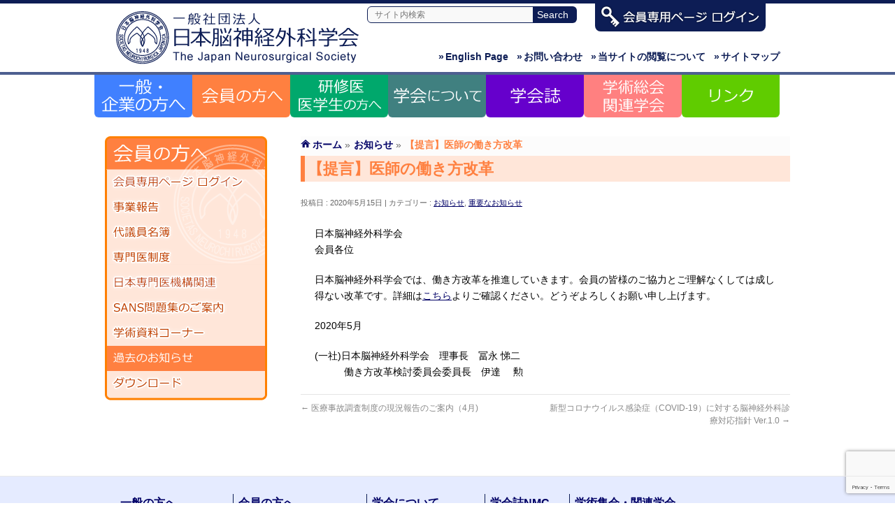

--- FILE ---
content_type: text/html; charset=UTF-8
request_url: https://jns-official.jp/topics/20200515/11175
body_size: 13899
content:
 <!DOCTYPE html>
<!--[if IE]>
<meta http-equiv="X-UA-Compatible" content="IE=Edge">
<![endif]-->
<html xmlns:fb="http://ogp.me/ns/fb#" lang="ja">
<head>
<meta charset="UTF-8" />
<title>【提言】医師の働き方改革 | 一般社団法人　日本脳神経外科学会</title>
<link rel="start" href="https://jns-official.jp" title="HOME" />
<link rel="alternate" href="https://jns-official.jp" hreflang="ja" />

<!--[if lte IE 8]>
<link rel="stylesheet" type="text/css" media="all" href="https://jns-official.jp/jns_wp/wp-content/themes/bizvektor-child/style_oldie.css" />
<![endif]-->
<meta id="viewport" name="viewport" content="width=device-width, initial-scale=1">
<meta name='robots' content='max-image-preview:large' />
<link rel='dns-prefetch' href='//html5shiv.googlecode.com' />
<link rel='dns-prefetch' href='//maxcdn.bootstrapcdn.com' />
<link rel='dns-prefetch' href='//fonts.googleapis.com' />
<link rel="alternate" type="application/rss+xml" title="一般社団法人　日本脳神経外科学会 &raquo; フィード" href="https://jns-official.jp/feed" />
<link rel="alternate" type="application/rss+xml" title="一般社団法人　日本脳神経外科学会 &raquo; コメントフィード" href="https://jns-official.jp/comments/feed" />
<link rel="alternate" type="application/rss+xml" title="一般社団法人　日本脳神経外科学会 &raquo; 【提言】医師の働き方改革 のコメントのフィード" href="https://jns-official.jp/topics/20200515/11175/feed" />
<link rel="alternate" title="oEmbed (JSON)" type="application/json+oembed" href="https://jns-official.jp/wp-json/oembed/1.0/embed?url=https%3A%2F%2Fjns-official.jp%2Ftopics%2F20200515%2F11175" />
<link rel="alternate" title="oEmbed (XML)" type="text/xml+oembed" href="https://jns-official.jp/wp-json/oembed/1.0/embed?url=https%3A%2F%2Fjns-official.jp%2Ftopics%2F20200515%2F11175&#038;format=xml" />
<meta name="description" content="日本脳神経外科学会会員各位日本脳神経外科学会では、働き方改革を推進していきます。会員の皆様のご協力とご理解なくしては成し得ない改革です。詳細はこちらよりご確認ください。どうぞよろしくお願い申し上げます。2020年5月(一社)日本脳神経外科学会　理事長　冨永 悌二　　　働き方改革検討委員会委員長　伊達 　勲    " />
<style id='wp-img-auto-sizes-contain-inline-css' type='text/css'>
img:is([sizes=auto i],[sizes^="auto," i]){contain-intrinsic-size:3000px 1500px}
/*# sourceURL=wp-img-auto-sizes-contain-inline-css */
</style>
<style id='wp-emoji-styles-inline-css' type='text/css'>

	img.wp-smiley, img.emoji {
		display: inline !important;
		border: none !important;
		box-shadow: none !important;
		height: 1em !important;
		width: 1em !important;
		margin: 0 0.07em !important;
		vertical-align: -0.1em !important;
		background: none !important;
		padding: 0 !important;
	}
/*# sourceURL=wp-emoji-styles-inline-css */
</style>
<style id='wp-block-library-inline-css' type='text/css'>
:root{--wp-block-synced-color:#7a00df;--wp-block-synced-color--rgb:122,0,223;--wp-bound-block-color:var(--wp-block-synced-color);--wp-editor-canvas-background:#ddd;--wp-admin-theme-color:#007cba;--wp-admin-theme-color--rgb:0,124,186;--wp-admin-theme-color-darker-10:#006ba1;--wp-admin-theme-color-darker-10--rgb:0,107,160.5;--wp-admin-theme-color-darker-20:#005a87;--wp-admin-theme-color-darker-20--rgb:0,90,135;--wp-admin-border-width-focus:2px}@media (min-resolution:192dpi){:root{--wp-admin-border-width-focus:1.5px}}.wp-element-button{cursor:pointer}:root .has-very-light-gray-background-color{background-color:#eee}:root .has-very-dark-gray-background-color{background-color:#313131}:root .has-very-light-gray-color{color:#eee}:root .has-very-dark-gray-color{color:#313131}:root .has-vivid-green-cyan-to-vivid-cyan-blue-gradient-background{background:linear-gradient(135deg,#00d084,#0693e3)}:root .has-purple-crush-gradient-background{background:linear-gradient(135deg,#34e2e4,#4721fb 50%,#ab1dfe)}:root .has-hazy-dawn-gradient-background{background:linear-gradient(135deg,#faaca8,#dad0ec)}:root .has-subdued-olive-gradient-background{background:linear-gradient(135deg,#fafae1,#67a671)}:root .has-atomic-cream-gradient-background{background:linear-gradient(135deg,#fdd79a,#004a59)}:root .has-nightshade-gradient-background{background:linear-gradient(135deg,#330968,#31cdcf)}:root .has-midnight-gradient-background{background:linear-gradient(135deg,#020381,#2874fc)}:root{--wp--preset--font-size--normal:16px;--wp--preset--font-size--huge:42px}.has-regular-font-size{font-size:1em}.has-larger-font-size{font-size:2.625em}.has-normal-font-size{font-size:var(--wp--preset--font-size--normal)}.has-huge-font-size{font-size:var(--wp--preset--font-size--huge)}.has-text-align-center{text-align:center}.has-text-align-left{text-align:left}.has-text-align-right{text-align:right}.has-fit-text{white-space:nowrap!important}#end-resizable-editor-section{display:none}.aligncenter{clear:both}.items-justified-left{justify-content:flex-start}.items-justified-center{justify-content:center}.items-justified-right{justify-content:flex-end}.items-justified-space-between{justify-content:space-between}.screen-reader-text{border:0;clip-path:inset(50%);height:1px;margin:-1px;overflow:hidden;padding:0;position:absolute;width:1px;word-wrap:normal!important}.screen-reader-text:focus{background-color:#ddd;clip-path:none;color:#444;display:block;font-size:1em;height:auto;left:5px;line-height:normal;padding:15px 23px 14px;text-decoration:none;top:5px;width:auto;z-index:100000}html :where(.has-border-color){border-style:solid}html :where([style*=border-top-color]){border-top-style:solid}html :where([style*=border-right-color]){border-right-style:solid}html :where([style*=border-bottom-color]){border-bottom-style:solid}html :where([style*=border-left-color]){border-left-style:solid}html :where([style*=border-width]){border-style:solid}html :where([style*=border-top-width]){border-top-style:solid}html :where([style*=border-right-width]){border-right-style:solid}html :where([style*=border-bottom-width]){border-bottom-style:solid}html :where([style*=border-left-width]){border-left-style:solid}html :where(img[class*=wp-image-]){height:auto;max-width:100%}:where(figure){margin:0 0 1em}html :where(.is-position-sticky){--wp-admin--admin-bar--position-offset:var(--wp-admin--admin-bar--height,0px)}@media screen and (max-width:600px){html :where(.is-position-sticky){--wp-admin--admin-bar--position-offset:0px}}

/*# sourceURL=wp-block-library-inline-css */
</style><style id='global-styles-inline-css' type='text/css'>
:root{--wp--preset--aspect-ratio--square: 1;--wp--preset--aspect-ratio--4-3: 4/3;--wp--preset--aspect-ratio--3-4: 3/4;--wp--preset--aspect-ratio--3-2: 3/2;--wp--preset--aspect-ratio--2-3: 2/3;--wp--preset--aspect-ratio--16-9: 16/9;--wp--preset--aspect-ratio--9-16: 9/16;--wp--preset--color--black: #000000;--wp--preset--color--cyan-bluish-gray: #abb8c3;--wp--preset--color--white: #ffffff;--wp--preset--color--pale-pink: #f78da7;--wp--preset--color--vivid-red: #cf2e2e;--wp--preset--color--luminous-vivid-orange: #ff6900;--wp--preset--color--luminous-vivid-amber: #fcb900;--wp--preset--color--light-green-cyan: #7bdcb5;--wp--preset--color--vivid-green-cyan: #00d084;--wp--preset--color--pale-cyan-blue: #8ed1fc;--wp--preset--color--vivid-cyan-blue: #0693e3;--wp--preset--color--vivid-purple: #9b51e0;--wp--preset--gradient--vivid-cyan-blue-to-vivid-purple: linear-gradient(135deg,rgb(6,147,227) 0%,rgb(155,81,224) 100%);--wp--preset--gradient--light-green-cyan-to-vivid-green-cyan: linear-gradient(135deg,rgb(122,220,180) 0%,rgb(0,208,130) 100%);--wp--preset--gradient--luminous-vivid-amber-to-luminous-vivid-orange: linear-gradient(135deg,rgb(252,185,0) 0%,rgb(255,105,0) 100%);--wp--preset--gradient--luminous-vivid-orange-to-vivid-red: linear-gradient(135deg,rgb(255,105,0) 0%,rgb(207,46,46) 100%);--wp--preset--gradient--very-light-gray-to-cyan-bluish-gray: linear-gradient(135deg,rgb(238,238,238) 0%,rgb(169,184,195) 100%);--wp--preset--gradient--cool-to-warm-spectrum: linear-gradient(135deg,rgb(74,234,220) 0%,rgb(151,120,209) 20%,rgb(207,42,186) 40%,rgb(238,44,130) 60%,rgb(251,105,98) 80%,rgb(254,248,76) 100%);--wp--preset--gradient--blush-light-purple: linear-gradient(135deg,rgb(255,206,236) 0%,rgb(152,150,240) 100%);--wp--preset--gradient--blush-bordeaux: linear-gradient(135deg,rgb(254,205,165) 0%,rgb(254,45,45) 50%,rgb(107,0,62) 100%);--wp--preset--gradient--luminous-dusk: linear-gradient(135deg,rgb(255,203,112) 0%,rgb(199,81,192) 50%,rgb(65,88,208) 100%);--wp--preset--gradient--pale-ocean: linear-gradient(135deg,rgb(255,245,203) 0%,rgb(182,227,212) 50%,rgb(51,167,181) 100%);--wp--preset--gradient--electric-grass: linear-gradient(135deg,rgb(202,248,128) 0%,rgb(113,206,126) 100%);--wp--preset--gradient--midnight: linear-gradient(135deg,rgb(2,3,129) 0%,rgb(40,116,252) 100%);--wp--preset--font-size--small: 13px;--wp--preset--font-size--medium: 20px;--wp--preset--font-size--large: 36px;--wp--preset--font-size--x-large: 42px;--wp--preset--spacing--20: 0.44rem;--wp--preset--spacing--30: 0.67rem;--wp--preset--spacing--40: 1rem;--wp--preset--spacing--50: 1.5rem;--wp--preset--spacing--60: 2.25rem;--wp--preset--spacing--70: 3.38rem;--wp--preset--spacing--80: 5.06rem;--wp--preset--shadow--natural: 6px 6px 9px rgba(0, 0, 0, 0.2);--wp--preset--shadow--deep: 12px 12px 50px rgba(0, 0, 0, 0.4);--wp--preset--shadow--sharp: 6px 6px 0px rgba(0, 0, 0, 0.2);--wp--preset--shadow--outlined: 6px 6px 0px -3px rgb(255, 255, 255), 6px 6px rgb(0, 0, 0);--wp--preset--shadow--crisp: 6px 6px 0px rgb(0, 0, 0);}:where(.is-layout-flex){gap: 0.5em;}:where(.is-layout-grid){gap: 0.5em;}body .is-layout-flex{display: flex;}.is-layout-flex{flex-wrap: wrap;align-items: center;}.is-layout-flex > :is(*, div){margin: 0;}body .is-layout-grid{display: grid;}.is-layout-grid > :is(*, div){margin: 0;}:where(.wp-block-columns.is-layout-flex){gap: 2em;}:where(.wp-block-columns.is-layout-grid){gap: 2em;}:where(.wp-block-post-template.is-layout-flex){gap: 1.25em;}:where(.wp-block-post-template.is-layout-grid){gap: 1.25em;}.has-black-color{color: var(--wp--preset--color--black) !important;}.has-cyan-bluish-gray-color{color: var(--wp--preset--color--cyan-bluish-gray) !important;}.has-white-color{color: var(--wp--preset--color--white) !important;}.has-pale-pink-color{color: var(--wp--preset--color--pale-pink) !important;}.has-vivid-red-color{color: var(--wp--preset--color--vivid-red) !important;}.has-luminous-vivid-orange-color{color: var(--wp--preset--color--luminous-vivid-orange) !important;}.has-luminous-vivid-amber-color{color: var(--wp--preset--color--luminous-vivid-amber) !important;}.has-light-green-cyan-color{color: var(--wp--preset--color--light-green-cyan) !important;}.has-vivid-green-cyan-color{color: var(--wp--preset--color--vivid-green-cyan) !important;}.has-pale-cyan-blue-color{color: var(--wp--preset--color--pale-cyan-blue) !important;}.has-vivid-cyan-blue-color{color: var(--wp--preset--color--vivid-cyan-blue) !important;}.has-vivid-purple-color{color: var(--wp--preset--color--vivid-purple) !important;}.has-black-background-color{background-color: var(--wp--preset--color--black) !important;}.has-cyan-bluish-gray-background-color{background-color: var(--wp--preset--color--cyan-bluish-gray) !important;}.has-white-background-color{background-color: var(--wp--preset--color--white) !important;}.has-pale-pink-background-color{background-color: var(--wp--preset--color--pale-pink) !important;}.has-vivid-red-background-color{background-color: var(--wp--preset--color--vivid-red) !important;}.has-luminous-vivid-orange-background-color{background-color: var(--wp--preset--color--luminous-vivid-orange) !important;}.has-luminous-vivid-amber-background-color{background-color: var(--wp--preset--color--luminous-vivid-amber) !important;}.has-light-green-cyan-background-color{background-color: var(--wp--preset--color--light-green-cyan) !important;}.has-vivid-green-cyan-background-color{background-color: var(--wp--preset--color--vivid-green-cyan) !important;}.has-pale-cyan-blue-background-color{background-color: var(--wp--preset--color--pale-cyan-blue) !important;}.has-vivid-cyan-blue-background-color{background-color: var(--wp--preset--color--vivid-cyan-blue) !important;}.has-vivid-purple-background-color{background-color: var(--wp--preset--color--vivid-purple) !important;}.has-black-border-color{border-color: var(--wp--preset--color--black) !important;}.has-cyan-bluish-gray-border-color{border-color: var(--wp--preset--color--cyan-bluish-gray) !important;}.has-white-border-color{border-color: var(--wp--preset--color--white) !important;}.has-pale-pink-border-color{border-color: var(--wp--preset--color--pale-pink) !important;}.has-vivid-red-border-color{border-color: var(--wp--preset--color--vivid-red) !important;}.has-luminous-vivid-orange-border-color{border-color: var(--wp--preset--color--luminous-vivid-orange) !important;}.has-luminous-vivid-amber-border-color{border-color: var(--wp--preset--color--luminous-vivid-amber) !important;}.has-light-green-cyan-border-color{border-color: var(--wp--preset--color--light-green-cyan) !important;}.has-vivid-green-cyan-border-color{border-color: var(--wp--preset--color--vivid-green-cyan) !important;}.has-pale-cyan-blue-border-color{border-color: var(--wp--preset--color--pale-cyan-blue) !important;}.has-vivid-cyan-blue-border-color{border-color: var(--wp--preset--color--vivid-cyan-blue) !important;}.has-vivid-purple-border-color{border-color: var(--wp--preset--color--vivid-purple) !important;}.has-vivid-cyan-blue-to-vivid-purple-gradient-background{background: var(--wp--preset--gradient--vivid-cyan-blue-to-vivid-purple) !important;}.has-light-green-cyan-to-vivid-green-cyan-gradient-background{background: var(--wp--preset--gradient--light-green-cyan-to-vivid-green-cyan) !important;}.has-luminous-vivid-amber-to-luminous-vivid-orange-gradient-background{background: var(--wp--preset--gradient--luminous-vivid-amber-to-luminous-vivid-orange) !important;}.has-luminous-vivid-orange-to-vivid-red-gradient-background{background: var(--wp--preset--gradient--luminous-vivid-orange-to-vivid-red) !important;}.has-very-light-gray-to-cyan-bluish-gray-gradient-background{background: var(--wp--preset--gradient--very-light-gray-to-cyan-bluish-gray) !important;}.has-cool-to-warm-spectrum-gradient-background{background: var(--wp--preset--gradient--cool-to-warm-spectrum) !important;}.has-blush-light-purple-gradient-background{background: var(--wp--preset--gradient--blush-light-purple) !important;}.has-blush-bordeaux-gradient-background{background: var(--wp--preset--gradient--blush-bordeaux) !important;}.has-luminous-dusk-gradient-background{background: var(--wp--preset--gradient--luminous-dusk) !important;}.has-pale-ocean-gradient-background{background: var(--wp--preset--gradient--pale-ocean) !important;}.has-electric-grass-gradient-background{background: var(--wp--preset--gradient--electric-grass) !important;}.has-midnight-gradient-background{background: var(--wp--preset--gradient--midnight) !important;}.has-small-font-size{font-size: var(--wp--preset--font-size--small) !important;}.has-medium-font-size{font-size: var(--wp--preset--font-size--medium) !important;}.has-large-font-size{font-size: var(--wp--preset--font-size--large) !important;}.has-x-large-font-size{font-size: var(--wp--preset--font-size--x-large) !important;}
/*# sourceURL=global-styles-inline-css */
</style>

<style id='classic-theme-styles-inline-css' type='text/css'>
/*! This file is auto-generated */
.wp-block-button__link{color:#fff;background-color:#32373c;border-radius:9999px;box-shadow:none;text-decoration:none;padding:calc(.667em + 2px) calc(1.333em + 2px);font-size:1.125em}.wp-block-file__button{background:#32373c;color:#fff;text-decoration:none}
/*# sourceURL=/wp-includes/css/classic-themes.min.css */
</style>
<link rel='stylesheet' id='contact-form-7-css' href='https://jns-official.jp/jns_wp/wp-content/plugins/contact-form-7/includes/css/styles.css?ver=6.1.4' type='text/css' media='all' />
<link rel='stylesheet' id='Biz_Vektor_common_style-css' href='https://jns-official.jp/jns_wp/wp-content/themes/biz-vektor/css/bizvektor_common_min.css?ver=20141106' type='text/css' media='all' />
<link rel='stylesheet' id='Biz_Vektor_Design_style-css' href='https://jns-official.jp/jns_wp/wp-content/themes/biz-vektor/design_skins/003/css/003.css?ver=6.9' type='text/css' media='all' />
<link rel='stylesheet' id='Biz_Vektor_plugin_sns_style-css' href='https://jns-official.jp/jns_wp/wp-content/themes/biz-vektor/plugins/sns/style_bizvektor_sns.css?ver=6.9' type='text/css' media='all' />
<link rel='stylesheet' id='Biz_Vektor_add_font_awesome-css' href='//maxcdn.bootstrapcdn.com/font-awesome/4.3.0/css/font-awesome.min.css?ver=6.9' type='text/css' media='all' />
<link rel='stylesheet' id='Biz_Vektor_add_web_fonts-css' href='//fonts.googleapis.com/css?family=Droid+Sans%3A700%7CLato%3A900%7CAnton&#038;ver=6.9' type='text/css' media='all' />
<script type="text/javascript" src="//html5shiv.googlecode.com/svn/trunk/html5.js" id="html5shiv-js"></script>
<link rel="https://api.w.org/" href="https://jns-official.jp/wp-json/" /><link rel="alternate" title="JSON" type="application/json" href="https://jns-official.jp/wp-json/wp/v2/posts/11175" /><link rel="EditURI" type="application/rsd+xml" title="RSD" href="https://jns-official.jp/jns_wp/xmlrpc.php?rsd" />
<link rel="canonical" href="https://jns-official.jp/topics/20200515/11175" />
<link rel='shortlink' href='https://jns-official.jp/?p=11175' />
<!-- [ BizVektor OGP ] -->
<meta property="og:site_name" content="一般社団法人　日本脳神経外科学会" />
<meta property="og:url" content="https://jns-official.jp/topics/20200515/11175" />
<meta property="fb:app_id" content="" />
<meta property="og:type" content="article" />
<meta property="og:title" content="【提言】医師の働き方改革 | 一般社団法人　日本脳神経外科学会" />
<meta property="og:description" content="日本脳神経外科学会 会員各位 日本脳神経外科学会では、働き方改革を推進していきます。会員の皆様のご協力とご理解なくしては成し得ない改革です。詳細はこちらよりご確認ください。どうぞよろしくお願い申し上げます。 2020年5月  (一社)日本脳神経外科学会　理事長　冨永 悌二 　　　働き方改革検討委員会委員長　伊達 　勲    " />
<!-- [ /BizVektor OGP ] -->
<!--[if lte IE 8]>
<link rel="stylesheet" type="text/css" media="all" href="https://jns-official.jp/jns_wp/wp-content/themes/biz-vektor/design_skins/003/css/003_oldie.css" />
<![endif]-->
<link rel="pingback" href="https://jns-official.jp/jns_wp/xmlrpc.php" />
<link rel="icon" href="https://jns-official.jp/jns_wp/wp-content/uploads/2022/04/cropped-cropped-jns_logo-32x32.gif" sizes="32x32" />
<link rel="icon" href="https://jns-official.jp/jns_wp/wp-content/uploads/2022/04/cropped-cropped-jns_logo-192x192.gif" sizes="192x192" />
<link rel="apple-touch-icon" href="https://jns-official.jp/jns_wp/wp-content/uploads/2022/04/cropped-cropped-jns_logo-180x180.gif" />
<meta name="msapplication-TileImage" content="https://jns-official.jp/jns_wp/wp-content/uploads/2022/04/cropped-cropped-jns_logo-270x270.gif" />
		<style type="text/css" id="wp-custom-css">
			.wpcf7 textarea { width: 80%!important; }
		</style>
		<link rel="stylesheet" href="https://jns-official.jp/jns_wp/wp-content/themes/bizvektor-child/style.css" type="text/css" media="all" />
<script src="https://jns-official.jp/jns_wp/wp-content/themes/bizvektor-child/js/fitie.js"></script>
<!-- Global site tag (gtag.js) - Google Analytics -->
<script async src="https://www.googletagmanager.com/gtag/js?id=G-VTSKERCEG4"></script>
<script>
  window.dataLayer = window.dataLayer || [];
  function gtag(){dataLayer.push(arguments);}
  gtag('js', new Date());

  gtag('config', 'G-VTSKERCEG4');
</script>
</head>

<body class="wp-singular post-template-default single single-post postid-11175 single-format-standard wp-theme-biz-vektor wp-child-theme-bizvektor-child two-column left-sidebar">

<div id="fb-root"></div>

<div id="wrap">

<!--[if lte IE 8]>
<div id="eradi_ie_box">
<div class="alert_title">ご利用の Internet Exproler は古すぎます。</div>
<p>このウェブサイトはあなたがご利用の Internet Explorer をサポートしていないため、正しく表示・動作しません。<br />
古い Internet Exproler はセキュリティーの問題があるため、新しいブラウザに移行する事が強く推奨されています。<br />
最新の Internet Exproler を利用するか、<a href="https://www.google.co.jp/chrome/browser/index.html" target="_blank">Chrome</a> や <a href="https://www.mozilla.org/ja/firefox/new/" target="_blank">Firefox</a> など、より早くて快適なブラウザをご利用ください。</p>
</div>
<![endif]-->

<!-- [ #header ] -->
<div id="header">
<div id="headerInner" class="innerBox">
<!-- [ #headLogo ] -->
<div id="site-title">
<a href="https://jns-official.jp/" title="一般社団法人　日本脳神経外科学会" rel="home">
<img src="https://jns-official.jp/jns_wp/wp-content/uploads/2022/04/jns_logo.gif" alt="一般社団法人　日本脳神経外科学会" /></a>
</div>
<!-- [ /#headLogo ] -->

<!-- [ #headSubmenu ] -->
<div id="searchbox">
<form name="search" action="https://www.google.co.jp/search" target="_self">
	<table id="search_table" border="0" cellspacing="0" cellpadding="0">
		<tbody>
			<tr>
				<td><input type="text" class="focus" name="q" size="31" maxlength="255" value="" placeholder="サイト内検索" /></td>
				<th><input type="submit" class="searchbtn" value="Search" /></th>
			</tr>
		</tbody>
	</table>
	<input type="hidden" name="sitesearch" value="https://jns-official.jp/" />
	<input type="hidden" name="domains" value="https://jns-official.jp/" />
	<input type="hidden" name="hl" value="ja" />
	<input type="hidden" name="num" value="10" />
	<input type="hidden" name="ie" value="UTF-8" />
	<input type="hidden" name="oe" value="UTF-8" />
</form>
</div>

<div id="login"><a href="https://www.jnss.or.jp/jns_web/jsp/MemberNinsyou.jsp" target="_blank"><img src="https://jns-official.jp/jns_wp/wp-content/themes/bizvektor-child/images/header_login.png" alt="一般社団法人　日本脳神経外科学会" /></a></div>
	
<ul id="header_sub">
	<li class="sitemap"><a href="https://jns-official.jp/sitemap"><span>&raquo;</span>サイトマップ</a></li>
	<li class="usage"><a href="https://jns-official.jp/usage"><span>&raquo;</span>当サイトの閲覧について</a></li>
	<li class="inquiry"><a href="https://jns-official.jp/jns/secretariat"><span>&raquo;</span>お問い合わせ</a></li>
	<li class="english"><a href="https://jns-official.jp/english/"><span>&raquo;</span>English Page</a></li>
</ul>

<!-- [ /#headSubmenu ] -->

<!-- [ #headContact ] -->

	<!-- [ #gMenu ] -->
	<div id="gMenu">
	<div id="gMenuInner" class="innerBox">
	<h3 class="assistive-text" onclick="showHide('header');"><span>MENU</span></h3>
	<div class="skip-link screen-reader-text">
		<a href="#content" title="メニューを飛ばす">メニューを飛ばす</a>
	</div>
<div class="headMainMenu">
<div class="menu-header_menu-container"><ul id="menu-header_menu" class="menu"><li id="menu-item-14661" class="menu-item menu-item-type-custom menu-item-object-custom menu-item-has-children"><a href="https://jns-official.jp/public/public-lectures"><strong>一般の方へ</strong></a>
<ul class="sub-menu">
	<li id="menu-item-14555" class="menu-item menu-item-type-post_type menu-item-object-page"><a href="https://jns-official.jp/public/public-lectures">市民公開講座のおしらせ</a></li>
	<li id="menu-item-14501" class="menu-item menu-item-type-custom menu-item-object-custom"><a target="_blank" href="http://square.umin.ac.jp/neuroinf/">疾患情報NeuroInfo</a></li>
	<li id="menu-item-14502" class="menu-item menu-item-type-custom menu-item-object-custom"><a target="_blank" href="https://www.jnss.or.jp/jns_web/jsp_pub/map.jsp">専門医のいる病院</a></li>
	<li id="menu-item-14556" class="menu-item menu-item-type-post_type menu-item-object-page"><a href="https://jns-official.jp/public/studyinfo">研究情報の公開について</a></li>
	<li id="menu-item-20708" class="menu-item menu-item-type-post_type menu-item-object-page"><a href="https://jns-official.jp/public/collaboration">企業の方へ</a></li>
</ul>
</li>
<li id="menu-item-14596" class="menu-item menu-item-type-custom menu-item-object-custom menu-item-has-children"><a href="https://jns-official.jp/member/business-report"><strong>会員の方へ</strong></a>
<ul class="sub-menu">
	<li id="menu-item-14498" class="menu-item menu-item-type-custom menu-item-object-custom"><a target="_blank" href="https://www.jnss.or.jp/jns_web/jsp/MemberNinsyou.jsp">会員専用ページ　ログイン</a></li>
	<li id="menu-item-14535" class="menu-item menu-item-type-post_type menu-item-object-page"><a href="https://jns-official.jp/member/business-report">事業報告</a></li>
	<li id="menu-item-14534" class="menu-item menu-item-type-post_type menu-item-object-page"><a href="https://jns-official.jp/member/delegate">代議員名簿</a></li>
	<li id="menu-item-14540" class="menu-item menu-item-type-post_type menu-item-object-page"><a href="https://jns-official.jp/member/specialist">専門医制度</a></li>
	<li id="menu-item-14539" class="menu-item menu-item-type-post_type menu-item-object-page"><a href="https://jns-official.jp/member/japan-senmon-i">日本専門医機構関連</a></li>
	<li id="menu-item-14538" class="menu-item menu-item-type-post_type menu-item-object-page"><a href="https://jns-official.jp/member/sans">SANS問題集のご案内</a></li>
	<li id="menu-item-14537" class="menu-item menu-item-type-post_type menu-item-object-page"><a href="https://jns-official.jp/member/academic">学術資料コーナー</a></li>
	<li id="menu-item-14499" class="menu-item menu-item-type-custom menu-item-object-custom"><a href="/jns_wp/member/topics">お知らせ</a></li>
	<li id="menu-item-14536" class="menu-item menu-item-type-post_type menu-item-object-page"><a href="https://jns-official.jp/member/download">ダウンロード</a></li>
</ul>
</li>
<li id="menu-item-14662" class="menu-item menu-item-type-custom menu-item-object-custom menu-item-has-children"><a href="https://jns-official.jp/residents/training_program"><strong>研修医・医学生の方へ</strong></a>
<ul class="sub-menu">
	<li id="menu-item-14544" class="menu-item menu-item-type-post_type menu-item-object-page"><a href="https://jns-official.jp/residents/training_program">研修プログラム案内</a></li>
	<li id="menu-item-14557" class="menu-item menu-item-type-post_type menu-item-object-page"><a href="https://jns-official.jp/residents/program">研修プログラム一覧</a></li>
	<li id="menu-item-14558" class="menu-item menu-item-type-post_type menu-item-object-page"><a href="https://jns-official.jp/residents/registration">専攻医登録</a></li>
	<li id="menu-item-14543" class="menu-item menu-item-type-post_type menu-item-object-page"><a href="https://jns-official.jp/residents/pamphlet">研修のご案内</a></li>
	<li id="menu-item-14542" class="menu-item menu-item-type-post_type menu-item-object-page"><a href="https://jns-official.jp/residents/admission">入会のご案内</a></li>
</ul>
</li>
<li id="menu-item-14590" class="menu-item menu-item-type-custom menu-item-object-custom menu-item-has-children"><a href="https://jns-official.jp/jns/about"><strong>学会について</strong></a>
<ul class="sub-menu">
	<li id="menu-item-14527" class="menu-item menu-item-type-post_type menu-item-object-page"><a href="https://jns-official.jp/jns/about">日本脳神経外科学会とは</a></li>
	<li id="menu-item-14528" class="menu-item menu-item-type-post_type menu-item-object-page"><a href="https://jns-official.jp/jns/greeting">理事長ご挨拶</a></li>
	<li id="menu-item-14529" class="menu-item menu-item-type-post_type menu-item-object-page"><a href="https://jns-official.jp/jns/ayumi">歩み・沿革</a></li>
	<li id="menu-item-14518" class="menu-item menu-item-type-post_type menu-item-object-page"><a href="https://jns-official.jp/jns/organization">学会組織図・役員一覧</a></li>
	<li id="menu-item-14519" class="menu-item menu-item-type-post_type menu-item-object-page"><a href="https://jns-official.jp/jns/chairman">歴代理事長・会長</a></li>
	<li id="menu-item-14520" class="menu-item menu-item-type-post_type menu-item-object-page"><a href="https://jns-official.jp/jns/award">各種学会賞 受賞者一覧</a></li>
	<li id="menu-item-14521" class="menu-item menu-item-type-post_type menu-item-object-page"><a href="https://jns-official.jp/jns/notification">会告</a></li>
	<li id="menu-item-14522" class="menu-item menu-item-type-post_type menu-item-object-page"><a href="https://jns-official.jp/jns/rule">規約</a></li>
	<li id="menu-item-14850" class="menu-item menu-item-type-post_type menu-item-object-page"><a href="https://jns-official.jp/jns/guideline">提言・指針</a></li>
	<li id="menu-item-14523" class="menu-item menu-item-type-post_type menu-item-object-page"><a href="https://jns-official.jp/jns/coi">COI（利益相反）</a></li>
	<li id="menu-item-14524" class="menu-item menu-item-type-post_type menu-item-object-page"><a href="https://jns-official.jp/jns/study">学会が関与する研究</a></li>
	<li id="menu-item-14525" class="menu-item menu-item-type-post_type menu-item-object-page"><a href="https://jns-official.jp/jns/ethicalreviewboard">研究倫理審査委員会</a></li>
	<li id="menu-item-14526" class="menu-item menu-item-type-post_type menu-item-object-page"><a href="https://jns-official.jp/jns/secretariat">事務局案内</a></li>
</ul>
</li>
<li id="menu-item-14591" class="menu-item menu-item-type-custom menu-item-object-custom menu-item-has-children"><a href="https://jns-official.jp/nmc/nmc"><strong>学会誌NMC</strong></a>
<ul class="sub-menu">
	<li id="menu-item-14547" class="menu-item menu-item-type-post_type menu-item-object-page"><a href="https://jns-official.jp/nmc/nmc">トップページ</a></li>
	<li id="menu-item-14550" class="menu-item menu-item-type-post_type menu-item-object-page"><a href="https://jns-official.jp/nmc/info">お知らせ</a></li>
	<li id="menu-item-14565" class="menu-item menu-item-type-post_type menu-item-object-page"><a href="https://jns-official.jp/nmc/article">NMC 次号予告</a></li>
	<li id="menu-item-14548" class="menu-item menu-item-type-post_type menu-item-object-page"><a href="https://jns-official.jp/nmc/submissions">投稿について</a></li>
	<li id="menu-item-14551" class="menu-item menu-item-type-post_type menu-item-object-page"><a href="https://jns-official.jp/nmc/editorial-committee">編集委員会</a></li>
	<li id="menu-item-14564" class="menu-item menu-item-type-post_type menu-item-object-page"><a href="https://jns-official.jp/nmc/editorial_policy">編集方針</a></li>
	<li id="menu-item-14563" class="menu-item menu-item-type-post_type menu-item-object-page"><a href="https://jns-official.jp/nmc/permission">転載許諾/著作権</a></li>
	<li id="menu-item-14631" class="menu-item menu-item-type-post_type menu-item-object-page"><a href="https://jns-official.jp/nmc/sns">SNS</a></li>
</ul>
</li>
<li id="menu-item-14663" class="menu-item menu-item-type-custom menu-item-object-custom menu-item-has-children"><a href="https://jns-official.jp/meeting/annualmeeting"><strong>学術集会・関連学会</strong></a>
<ul class="sub-menu">
	<li id="menu-item-14552" class="menu-item menu-item-type-post_type menu-item-object-page"><a href="https://jns-official.jp/meeting/annualmeeting">学術総会</a></li>
	<li id="menu-item-14566" class="menu-item menu-item-type-post_type menu-item-object-page"><a href="https://jns-official.jp/meeting/branch">支部会</a></li>
	<li id="menu-item-14560" class="menu-item menu-item-type-post_type menu-item-object-page"><a href="https://jns-official.jp/meeting/meeting">認定学会一覧</a></li>
	<li id="menu-item-14500" class="menu-item menu-item-type-custom menu-item-object-custom"><a href="/meeting/nintei/">学会開催案内</a></li>
	<li id="menu-item-14559" class="menu-item menu-item-type-post_type menu-item-object-page"><a href="https://jns-official.jp/meeting/seminar">講習会一覧（単位認定）</a></li>
	<li id="menu-item-14561" class="menu-item menu-item-type-post_type menu-item-object-page"><a href="https://jns-official.jp/meeting/system">学会開催者の方へ</a></li>
</ul>
</li>
<li id="menu-item-14530" class="menu-item menu-item-type-post_type menu-item-object-page menu-item-has-children"><a href="https://jns-official.jp/link"><strong>リンク</strong></a>
<ul class="sub-menu">
	<li id="menu-item-14562" class="menu-item menu-item-type-post_type menu-item-object-page"><a href="https://jns-official.jp/meeting/meeting">認定学会一覧（分科会・関連学会・生涯教育研修会）</a></li>
	<li id="menu-item-14531" class="menu-item menu-item-type-post_type menu-item-object-page"><a href="https://jns-official.jp/link/link02">その他関連学会・研究団体等</a></li>
	<li id="menu-item-14532" class="menu-item menu-item-type-post_type menu-item-object-page"><a href="https://jns-official.jp/link/link03">公的機関等</a></li>
</ul>
</li>
</ul></div>
</div>
</div><!-- [ /#gMenuInner ] -->
	</div>
	<!-- [ /#gMenu ] -->
<!-- [ /#headContact ] -->

</div>
<!-- #headerInner -->
</div>
<!-- [ /#header ] -->



<div id="main">

<!-- [ #container ] -->
<div id="container" class="innerBox member">

	<!-- [ #content ] -->
	<div id="content" class="content">

<!-- [ #panList ] -->
<div id="panList">
<div id="panListInner" class="innerBox">
<ul><li id="panHome"><a href="https://jns-official.jp">ホーム</a> &raquo; </li><li itemscope itemtype="http://data-vocabulary.org/Breadcrumb"><span itemprop="title">お知らせ</span> &raquo; </li><li itemscope itemtype="http://data-vocabulary.org/Breadcrumb"><a href="https://jns-official.jp/category/topics" itemprop="url"><span itemprop="title">お知らせ</span></a> &raquo; </li><li><span>【提言】医師の働き方改革</span></li></ul></div>
</div>
<!-- [ /#panList ] -->


<!-- [ #post- ] -->
<div id="post-11175" class="post-11175 post type-post status-publish format-standard hentry category-topics category-important">
		<h1 class="entryPostTitle entry-title">【提言】医師の働き方改革</h1>
	<div class="entry-meta">
<span class="published">投稿日 : 2020年5月15日</span>
<span class="tags entry-meta-items">カテゴリー :  <a href="https://jns-official.jp/category/topics" rel="tag">お知らせ</a>, <a href="https://jns-official.jp/category/important" rel="tag">重要なお知らせ</a></span>
</div>
<!-- .entry-meta -->	<div class="entry-content post-content">
		<p>日本脳神経外科学会<br />
会員各位</p>
<p>日本脳神経外科学会では、働き方改革を推進していきます。会員の皆様のご協力とご理解なくしては成し得ない改革です。詳細は<a href="https://jns-official.jp/jns_wp/wp-content/uploads/2020/05/20200515働き方改革提言　脳神経外科学会.pdf" target="_blank" rel="noopener">こちら</a>よりご確認ください。どうぞよろしくお願い申し上げます。</p>
<p>2020年5月</p>
<p>(一社)日本脳神経外科学会　理事長　冨永 悌二<br />
　　　働き方改革検討委員会委員長　伊達 　勲    </p>
		
		<div class="entry-utility">
					</div>
		<!-- .entry-utility -->
	</div><!-- .entry-content -->



<div id="nav-below" class="navigation">
	<div class="nav-previous"><a href="https://jns-official.jp/topics/20200514/11147" rel="prev"><span class="meta-nav">&larr;</span> 医療事故調査制度の現況報告のご案内（4月)</a></div>
	<div class="nav-next"><a href="https://jns-official.jp/topics/20200515/11179" rel="next">新型コロナウイルス感染症（COVID-19）に対する脳神経外科診療対応指針 Ver.1.0 <span class="meta-nav">&rarr;</span></a></div>
</div><!-- #nav-below -->
</div>
<!-- [ /#post- ] -->


<div id="comments">





</div><!-- #comments -->



</div>
<!-- [ /#content ] -->

<!-- [ #sideTower ] -->
<div id="sideTower" class="sideTower">
<div class="localSection sideWidget pageListSection">
	<h3 class="localHead"><a href="https://jns-official.jp/member">会員の方へ</a></h3>
	<ul class="localNavi">
		<li class="page_item page-item-862"><a href="https://jns-official.jp/member/login">会員専用ページ　ログイン</a></li>
		<li class="page_item page-item-161"><a href="https://jns-official.jp/member/business-report">事業報告</a></li>
		<li class="page_item page-item-174"><a href="https://jns-official.jp/member/delegate">代議員名簿</a></li>
		<li class="page_item page-item-189"><a href="https://jns-official.jp/member/specialist">専門医制度</a></li>
		<li class="page_item page-item-197"><a href="https://jns-official.jp/member/japan-senmon-i">日本専門医機構関連</a></li>
		<li class="page_item page-item-201"><a href="https://jns-official.jp/member/sans">SANS問題集のご案内</a></li>
		<li class="page_item page-item-205"><a href="https://jns-official.jp/member/academic">学術資料コーナー</a></li>
		<li class="page_item page-item-865" current_page_item><a href="https://jns-official.jp/member/topics">過去のお知らせ</a></li>
		<li class="page_item page-item-212"><a href="https://jns-official.jp/member/download">ダウンロード</a></li>
	</ul>
</div>
</div>
<!-- [ /#sideTower ] -->
</div>
<!-- [ /#container ] -->

</div><!-- #main -->

<div id="back-top">
<a href="#wrap">
	<img id="pagetop" src="https://jns-official.jp/jns_wp//wp-content/themes/bizvektor-child/images/footer_pagetop_arrow.png" alt="PAGETOP" />
</a>
</div>

<!-- [ #footerSection ] -->
<div id="footerSection">

	<div id="pagetop">
	<div id="pagetopInner" class="innerBox">
	<a href="#wrap">PAGETOP</a>
	</div>
	</div>

	<div id="footMenu">
	<div id="footMenuInner" class="innerBox">
		</div>
	</div>

	<!-- [ #footer ] -->
	<div id="footer">
	<!-- [ #footerInner ] -->
	<div id="footerInner" class="innerBox">

<table>
	<tbody>
		<tr>
			<td>
				<h1><a href="https://jns-official.jp/public/public-lectures">一般の方へ</a></h1>
				<dl>
					<dt><a href="https://jns-official.jp/public/public-lectures">市民公開講座のお知らせ</a></dt>
					<dt><a href="http://square.umin.ac.jp/neuroinf/" target="brank">疾患情報NeuroInfo<img src="https://jns-official.jp/jns_wp//wp-content/uploads/2017/02/icon_target_blank.gif" class="blank" alt="新しいウィンドウを開きます" /></a></dt>
					<dt><a href="https://www.jnss.or.jp/jns_web/jsp_pub/map.jsp" target="brank">専門医のいる病院<img src="https://jns-official.jp/jns_wp//wp-content/uploads/2017/02/icon_target_blank.gif" class="blank" alt="新しいウィンドウを開きます" /></a></dt>
					<dt><a href="https://jns-official.jp/public/studyinfo">研究情報の公開について</a></dt>
					<dt><a href="https://jns-official.jp/public/collaboration">企業の方へ</a></dt>
				</dl>
			</td>
			<td>
				<h1><a href="https://jns-official.jp/member/business-report">会員の方へ</a></h1>
				<dl>
					<dt><a href="https://www.jnss.or.jp/jns_web/jsp/MemberNinsyou.jsp" target="_blank">会員専用ページ ログイン<img src="https://jns-official.jp/jns_wp//wp-content/uploads/2017/02/icon_target_blank.gif" class="blank" alt="新しいウィンドウを開きます" /></a></dt>
					<dt><a href="https://jns-official.jp/member/business-report">事業報告</a></dt>
					<dt><a href="https://jns-official.jp/member/delegate">代議員情報</a></dt>
					<dt><a href="https://jns-official.jp/member/specialist">専門医制度</a></dt>
					<dt><a href="https://jns-official.jp/member/japan-senmon-i">日本専門医機構関連</a></dt>
					<dt><a href="https://jns-official.jp/member/sans">SANS問題集のご案内</a></dt>
					<dt><a href="https://jns-official.jp/member/academic">学術資料コーナー</a></dt>
					<dt><a href="https://jns-official.jp/topics/">過去のお知らせ</a></dt>
					<dt><a href="https://jns-official.jp/member/download">ダウンロード</a></dt>
				</dl>

				<h1><a href="https://jns-official.jp/residents/training_program">研修医・医学生の方へ</a></h1>
				<dl>
					<dt><a href="https://jns-official.jp/residents/training_program">研修プログラム案内</a></dt>
					<dt><a href="https://jns-official.jp/residents/program">研修プログラム一覧</a></dt>
					<dt><a href="https://jns-official.jp/residents/registration">専攻医登録</a></dt>
					<dt><a href="https://jns-official.jp/residents/pamphlet">研修のご案内</a></dt>
					<dt><a href="https://jns-official.jp/residents/admission">入会のご案内</a></dt>
				</dl>
			</td>
			<td>
				<h1><a href="https://jns-official.jp/jns/about">学会について</a></h1>
				<dl>
					<dt><a href="https://jns-official.jp/jns/about">日本脳神経外科学会とは</a></dt>
					<dt><a href="https://jns-official.jp/jns/greeting">理事長ご挨拶</a></dt>
					<dt><a href="https://jns-official.jp/jns/ayumi">歩み・沿革</a></dt>
					<dt><a href="https://jns-official.jp/jns/organization">学会組織図・役員一覧</a></dt>
					<dt><a href="https://jns-official.jp/jns/chairman">歴代理事長・会長</a></dt>
					<dt><a href="https://jns-official.jp/jns/award">各種学会賞 受賞者一覧</a></dt>
					<dt><a href="https://jns-official.jp/jns/notification">会告</a></dt>
					<dt><a href="https://jns-official.jp/jns/rule">規約</a></dt>
					<dt><a href="https://jns-official.jp/jns/guideline">提言・指針</a></dt>
					<dt><a href="https://jns-official.jp/jns/coi">COI(利益相反)</a></dt>
					<dt><a href="https://jns-official.jp/jns/study">学会が関与する研究</a></dt>
					<dt><a href="https://jns-official.jp/jns/ethicalreviewboard">研究倫理審査委員会</a></dt>
					<dt><a href="https://jns-official.jp/jns/secretariat">事務局案内</a></dt>
				</dl>
			</td>
			<td>
				<h1><a href="https://jns-official.jp/nmc/nmc">学会誌NMC</a></h1>
				<dl>
					<dt><a href="https://jns-official.jp/nmc/nmc">トップページ</a></dt>
					<dt><a href="https://jns-official.jp/nmc/info">お知らせ</a></dt>
					<dt><a href="https://jns-official.jp/nmc/article">NMC 次号予告</a></dt>
					<dt><a href="https://jns-official.jp/nmc/submissions">投稿について</a></dt>
					<dt><a href="https://jns-official.jp/nmc/editorial-committee">編集委員会</a></dt>
					<dt><a href="https://jns-official.jp/nmc/editorial_policy">編集方針</a></dt>
					<dt><a href="https://jns-official.jp/nmc/permission">転載許諾/著作権</a></dt>
					<dt><a href="https://jns-official.jp/nmc/sns">SNS</a></dt>
				</dl>
			</td>
			<td>
				<h1><a href="https://jns-official.jp/meeting/annualmeeting">学術集会・関連学会</a></h1>
				<dl>
					<dt><a href="https://jns-official.jp/meeting/annualmeeting">学術総会</a></dt>
					<dt><a href="https://jns-official.jp/meeting/branch">支部会</a></dt>
					<dt><a href="https://jns-official.jp/meeting/meeting">認定学会一覧</a></dt>
					<dt><a href="https://jns-official.jp/info">学会開催案内</a></dt>
					<dt><a href="https://jns-official.jp/meeting/seminar">講習会一覧（単位認定）</a></dt>
					<dt><a href="https://jns-official.jp/meeting/system">学会開催者の方へ</a></dt>
					<dd><a href="https://jns-official.jp/meeting/system/participation">会員カード受付システム</a></dd>
					<dd><a href="https://jns-official.jp/meeting/system/theme_regist">演題登録システム</a></dd>
					<dd><a href="https://jns-official.jp/jns/ethicalreviewboard">学会発表における倫理指針</a></dd>
					<dd><a href="https://jns-official.jp/meeting/system/coi">COIについて</a></dd>
					<dd><a href="https://jns-official.jp/meeting/system/region_seminar">領域講習の申請</a></dd>
					<dd><a href="https://jns-official.jp/meeting/system/pr_request">広報申請</a></dd>
					<dd><a href="https://jns-official.jp/meeting/system/credit">学会参加単位登録</a></dd>
				</dl>

				<h1><a href="https://jns-official.jp/link/">リンク</a></h1>
				<dl>
					<dt><a href="https://jns-official.jp/link/link01">認定学会<span class="footer_menu_small">（分科会・関連学会・生涯教育研修会）</span></a></dt>
					<dt><a href="https://jns-official.jp/link/link02">その他関連学会・研究団体等</a></dt>
					<dt><a href="https://jns-official.jp/link/link03">公的機関等</a></dt>
				</dl>

			</td>
		</tr>
	</tbody>
</table>

<!--		<dl id="footerOutline">
		<dt>一般社団法人　日本脳神経外科学会</dt>
		<dd>
				</dd>
		</dl>
-->
		<!-- [ #footerSiteMap ] -->
		<div id="footerSiteMap">
</div>
		<!-- [ /#footerSiteMap ] -->
	</div>
	<!-- [ /#footerInner ] -->
	</div>
	<!-- [ /#footer ] -->


	<!-- [ #siteBottom ] -->
	<div id="siteBottom">
	<div id="siteBottomInner" class="innerBox">
<!--	<div id="copy">Copyright &copy; <a href="https://jns-official.jp/" rel="home">一般社団法人　日本脳神経外科学会</a> All Rights Reserved.</div><div id="powerd">Powered by <a href="https://ja.wordpress.org/">WordPress</a> &amp; <a href="http://bizvektor.com" target="_blank" title="無料WordPressテーマ BizVektor(ビズベクトル)"> BizVektor Theme</a> by <a href="http://www.vektor-inc.co.jp" target="_blank" title="株式会社ベクトル -ウェブサイト制作・WordPressカスタマイズ- [ 愛知県名古屋市 ]">Vektor,Inc.</a> technology.</div>-->
	<div id="copy">Copyright &copy; 2002 - 2026 <a href="https://jns-official.jp/" rel="home">The Japan Neurosurgical Society</a>. All rights reserved.</div>
	</div>
	</div>
	<!-- [ /#siteBottom ] -->

</div>
<!-- [ /#footerSection ] -->
</div>
<!-- [ /#wrap ] -->
<script type="speculationrules">
{"prefetch":[{"source":"document","where":{"and":[{"href_matches":"/*"},{"not":{"href_matches":["/jns_wp/wp-*.php","/jns_wp/wp-admin/*","/jns_wp/wp-content/uploads/*","/jns_wp/wp-content/*","/jns_wp/wp-content/plugins/*","/jns_wp/wp-content/themes/bizvektor-child/*","/jns_wp/wp-content/themes/biz-vektor/*","/*\\?(.+)"]}},{"not":{"selector_matches":"a[rel~=\"nofollow\"]"}},{"not":{"selector_matches":".no-prefetch, .no-prefetch a"}}]},"eagerness":"conservative"}]}
</script>
<script type="text/javascript" src="https://jns-official.jp/jns_wp/wp-includes/js/dist/hooks.min.js?ver=dd5603f07f9220ed27f1" id="wp-hooks-js"></script>
<script type="text/javascript" src="https://jns-official.jp/jns_wp/wp-includes/js/dist/i18n.min.js?ver=c26c3dc7bed366793375" id="wp-i18n-js"></script>
<script type="text/javascript" id="wp-i18n-js-after">
/* <![CDATA[ */
wp.i18n.setLocaleData( { 'text direction\u0004ltr': [ 'ltr' ] } );
//# sourceURL=wp-i18n-js-after
/* ]]> */
</script>
<script type="text/javascript" src="https://jns-official.jp/jns_wp/wp-content/plugins/contact-form-7/includes/swv/js/index.js?ver=6.1.4" id="swv-js"></script>
<script type="text/javascript" id="contact-form-7-js-translations">
/* <![CDATA[ */
( function( domain, translations ) {
	var localeData = translations.locale_data[ domain ] || translations.locale_data.messages;
	localeData[""].domain = domain;
	wp.i18n.setLocaleData( localeData, domain );
} )( "contact-form-7", {"translation-revision-date":"2025-11-30 08:12:23+0000","generator":"GlotPress\/4.0.3","domain":"messages","locale_data":{"messages":{"":{"domain":"messages","plural-forms":"nplurals=1; plural=0;","lang":"ja_JP"},"This contact form is placed in the wrong place.":["\u3053\u306e\u30b3\u30f3\u30bf\u30af\u30c8\u30d5\u30a9\u30fc\u30e0\u306f\u9593\u9055\u3063\u305f\u4f4d\u7f6e\u306b\u7f6e\u304b\u308c\u3066\u3044\u307e\u3059\u3002"],"Error:":["\u30a8\u30e9\u30fc:"]}},"comment":{"reference":"includes\/js\/index.js"}} );
//# sourceURL=contact-form-7-js-translations
/* ]]> */
</script>
<script type="text/javascript" id="contact-form-7-js-before">
/* <![CDATA[ */
var wpcf7 = {
    "api": {
        "root": "https:\/\/jns-official.jp\/wp-json\/",
        "namespace": "contact-form-7\/v1"
    }
};
//# sourceURL=contact-form-7-js-before
/* ]]> */
</script>
<script type="text/javascript" src="https://jns-official.jp/jns_wp/wp-content/plugins/contact-form-7/includes/js/index.js?ver=6.1.4" id="contact-form-7-js"></script>
<script type="text/javascript" src="https://jns-official.jp/jns_wp/wp-includes/js/comment-reply.min.js?ver=6.9" id="comment-reply-js" async="async" data-wp-strategy="async" fetchpriority="low"></script>
<script type="text/javascript" src="https://www.google.com/recaptcha/api.js?render=6LdfS_QrAAAAADIfqgd5V4PC6wq42AVjQWU3AN-t&amp;ver=3.0" id="google-recaptcha-js"></script>
<script type="text/javascript" src="https://jns-official.jp/jns_wp/wp-includes/js/dist/vendor/wp-polyfill.min.js?ver=3.15.0" id="wp-polyfill-js"></script>
<script type="text/javascript" id="wpcf7-recaptcha-js-before">
/* <![CDATA[ */
var wpcf7_recaptcha = {
    "sitekey": "6LdfS_QrAAAAADIfqgd5V4PC6wq42AVjQWU3AN-t",
    "actions": {
        "homepage": "homepage",
        "contactform": "contactform"
    }
};
//# sourceURL=wpcf7-recaptcha-js-before
/* ]]> */
</script>
<script type="text/javascript" src="https://jns-official.jp/jns_wp/wp-content/plugins/contact-form-7/modules/recaptcha/index.js?ver=6.1.4" id="wpcf7-recaptcha-js"></script>
<script type="text/javascript" src="https://jns-official.jp/jns_wp/wp-includes/js/jquery/jquery.min.js?ver=3.7.1" id="jquery-core-js"></script>
<script type="text/javascript" src="https://jns-official.jp/jns_wp/wp-includes/js/jquery/jquery-migrate.min.js?ver=3.4.1" id="jquery-migrate-js"></script>
<script type="text/javascript" id="biz-vektor-min-js-js-extra">
/* <![CDATA[ */
var bv_sliderParams = {"slideshowSpeed":"5000","animation":"slide"};
//# sourceURL=biz-vektor-min-js-js-extra
/* ]]> */
</script>
<script type="text/javascript" src="https://jns-official.jp/jns_wp/wp-content/themes/biz-vektor/js/biz-vektor-min.js?ver=1.8.1&#039; defer=&#039;defer" id="biz-vektor-min-js-js"></script>
<script id="wp-emoji-settings" type="application/json">
{"baseUrl":"https://s.w.org/images/core/emoji/17.0.2/72x72/","ext":".png","svgUrl":"https://s.w.org/images/core/emoji/17.0.2/svg/","svgExt":".svg","source":{"concatemoji":"https://jns-official.jp/jns_wp/wp-includes/js/wp-emoji-release.min.js?ver=6.9"}}
</script>
<script type="module">
/* <![CDATA[ */
/*! This file is auto-generated */
const a=JSON.parse(document.getElementById("wp-emoji-settings").textContent),o=(window._wpemojiSettings=a,"wpEmojiSettingsSupports"),s=["flag","emoji"];function i(e){try{var t={supportTests:e,timestamp:(new Date).valueOf()};sessionStorage.setItem(o,JSON.stringify(t))}catch(e){}}function c(e,t,n){e.clearRect(0,0,e.canvas.width,e.canvas.height),e.fillText(t,0,0);t=new Uint32Array(e.getImageData(0,0,e.canvas.width,e.canvas.height).data);e.clearRect(0,0,e.canvas.width,e.canvas.height),e.fillText(n,0,0);const a=new Uint32Array(e.getImageData(0,0,e.canvas.width,e.canvas.height).data);return t.every((e,t)=>e===a[t])}function p(e,t){e.clearRect(0,0,e.canvas.width,e.canvas.height),e.fillText(t,0,0);var n=e.getImageData(16,16,1,1);for(let e=0;e<n.data.length;e++)if(0!==n.data[e])return!1;return!0}function u(e,t,n,a){switch(t){case"flag":return n(e,"\ud83c\udff3\ufe0f\u200d\u26a7\ufe0f","\ud83c\udff3\ufe0f\u200b\u26a7\ufe0f")?!1:!n(e,"\ud83c\udde8\ud83c\uddf6","\ud83c\udde8\u200b\ud83c\uddf6")&&!n(e,"\ud83c\udff4\udb40\udc67\udb40\udc62\udb40\udc65\udb40\udc6e\udb40\udc67\udb40\udc7f","\ud83c\udff4\u200b\udb40\udc67\u200b\udb40\udc62\u200b\udb40\udc65\u200b\udb40\udc6e\u200b\udb40\udc67\u200b\udb40\udc7f");case"emoji":return!a(e,"\ud83e\u1fac8")}return!1}function f(e,t,n,a){let r;const o=(r="undefined"!=typeof WorkerGlobalScope&&self instanceof WorkerGlobalScope?new OffscreenCanvas(300,150):document.createElement("canvas")).getContext("2d",{willReadFrequently:!0}),s=(o.textBaseline="top",o.font="600 32px Arial",{});return e.forEach(e=>{s[e]=t(o,e,n,a)}),s}function r(e){var t=document.createElement("script");t.src=e,t.defer=!0,document.head.appendChild(t)}a.supports={everything:!0,everythingExceptFlag:!0},new Promise(t=>{let n=function(){try{var e=JSON.parse(sessionStorage.getItem(o));if("object"==typeof e&&"number"==typeof e.timestamp&&(new Date).valueOf()<e.timestamp+604800&&"object"==typeof e.supportTests)return e.supportTests}catch(e){}return null}();if(!n){if("undefined"!=typeof Worker&&"undefined"!=typeof OffscreenCanvas&&"undefined"!=typeof URL&&URL.createObjectURL&&"undefined"!=typeof Blob)try{var e="postMessage("+f.toString()+"("+[JSON.stringify(s),u.toString(),c.toString(),p.toString()].join(",")+"));",a=new Blob([e],{type:"text/javascript"});const r=new Worker(URL.createObjectURL(a),{name:"wpTestEmojiSupports"});return void(r.onmessage=e=>{i(n=e.data),r.terminate(),t(n)})}catch(e){}i(n=f(s,u,c,p))}t(n)}).then(e=>{for(const n in e)a.supports[n]=e[n],a.supports.everything=a.supports.everything&&a.supports[n],"flag"!==n&&(a.supports.everythingExceptFlag=a.supports.everythingExceptFlag&&a.supports[n]);var t;a.supports.everythingExceptFlag=a.supports.everythingExceptFlag&&!a.supports.flag,a.supports.everything||((t=a.source||{}).concatemoji?r(t.concatemoji):t.wpemoji&&t.twemoji&&(r(t.twemoji),r(t.wpemoji)))});
//# sourceURL=https://jns-official.jp/jns_wp/wp-includes/js/wp-emoji-loader.min.js
/* ]]> */
</script>
</body>
</html>

--- FILE ---
content_type: text/html; charset=utf-8
request_url: https://www.google.com/recaptcha/api2/anchor?ar=1&k=6LdfS_QrAAAAADIfqgd5V4PC6wq42AVjQWU3AN-t&co=aHR0cHM6Ly9qbnMtb2ZmaWNpYWwuanA6NDQz&hl=en&v=PoyoqOPhxBO7pBk68S4YbpHZ&size=invisible&anchor-ms=20000&execute-ms=30000&cb=c58bvoefn7be
body_size: 49886
content:
<!DOCTYPE HTML><html dir="ltr" lang="en"><head><meta http-equiv="Content-Type" content="text/html; charset=UTF-8">
<meta http-equiv="X-UA-Compatible" content="IE=edge">
<title>reCAPTCHA</title>
<style type="text/css">
/* cyrillic-ext */
@font-face {
  font-family: 'Roboto';
  font-style: normal;
  font-weight: 400;
  font-stretch: 100%;
  src: url(//fonts.gstatic.com/s/roboto/v48/KFO7CnqEu92Fr1ME7kSn66aGLdTylUAMa3GUBHMdazTgWw.woff2) format('woff2');
  unicode-range: U+0460-052F, U+1C80-1C8A, U+20B4, U+2DE0-2DFF, U+A640-A69F, U+FE2E-FE2F;
}
/* cyrillic */
@font-face {
  font-family: 'Roboto';
  font-style: normal;
  font-weight: 400;
  font-stretch: 100%;
  src: url(//fonts.gstatic.com/s/roboto/v48/KFO7CnqEu92Fr1ME7kSn66aGLdTylUAMa3iUBHMdazTgWw.woff2) format('woff2');
  unicode-range: U+0301, U+0400-045F, U+0490-0491, U+04B0-04B1, U+2116;
}
/* greek-ext */
@font-face {
  font-family: 'Roboto';
  font-style: normal;
  font-weight: 400;
  font-stretch: 100%;
  src: url(//fonts.gstatic.com/s/roboto/v48/KFO7CnqEu92Fr1ME7kSn66aGLdTylUAMa3CUBHMdazTgWw.woff2) format('woff2');
  unicode-range: U+1F00-1FFF;
}
/* greek */
@font-face {
  font-family: 'Roboto';
  font-style: normal;
  font-weight: 400;
  font-stretch: 100%;
  src: url(//fonts.gstatic.com/s/roboto/v48/KFO7CnqEu92Fr1ME7kSn66aGLdTylUAMa3-UBHMdazTgWw.woff2) format('woff2');
  unicode-range: U+0370-0377, U+037A-037F, U+0384-038A, U+038C, U+038E-03A1, U+03A3-03FF;
}
/* math */
@font-face {
  font-family: 'Roboto';
  font-style: normal;
  font-weight: 400;
  font-stretch: 100%;
  src: url(//fonts.gstatic.com/s/roboto/v48/KFO7CnqEu92Fr1ME7kSn66aGLdTylUAMawCUBHMdazTgWw.woff2) format('woff2');
  unicode-range: U+0302-0303, U+0305, U+0307-0308, U+0310, U+0312, U+0315, U+031A, U+0326-0327, U+032C, U+032F-0330, U+0332-0333, U+0338, U+033A, U+0346, U+034D, U+0391-03A1, U+03A3-03A9, U+03B1-03C9, U+03D1, U+03D5-03D6, U+03F0-03F1, U+03F4-03F5, U+2016-2017, U+2034-2038, U+203C, U+2040, U+2043, U+2047, U+2050, U+2057, U+205F, U+2070-2071, U+2074-208E, U+2090-209C, U+20D0-20DC, U+20E1, U+20E5-20EF, U+2100-2112, U+2114-2115, U+2117-2121, U+2123-214F, U+2190, U+2192, U+2194-21AE, U+21B0-21E5, U+21F1-21F2, U+21F4-2211, U+2213-2214, U+2216-22FF, U+2308-230B, U+2310, U+2319, U+231C-2321, U+2336-237A, U+237C, U+2395, U+239B-23B7, U+23D0, U+23DC-23E1, U+2474-2475, U+25AF, U+25B3, U+25B7, U+25BD, U+25C1, U+25CA, U+25CC, U+25FB, U+266D-266F, U+27C0-27FF, U+2900-2AFF, U+2B0E-2B11, U+2B30-2B4C, U+2BFE, U+3030, U+FF5B, U+FF5D, U+1D400-1D7FF, U+1EE00-1EEFF;
}
/* symbols */
@font-face {
  font-family: 'Roboto';
  font-style: normal;
  font-weight: 400;
  font-stretch: 100%;
  src: url(//fonts.gstatic.com/s/roboto/v48/KFO7CnqEu92Fr1ME7kSn66aGLdTylUAMaxKUBHMdazTgWw.woff2) format('woff2');
  unicode-range: U+0001-000C, U+000E-001F, U+007F-009F, U+20DD-20E0, U+20E2-20E4, U+2150-218F, U+2190, U+2192, U+2194-2199, U+21AF, U+21E6-21F0, U+21F3, U+2218-2219, U+2299, U+22C4-22C6, U+2300-243F, U+2440-244A, U+2460-24FF, U+25A0-27BF, U+2800-28FF, U+2921-2922, U+2981, U+29BF, U+29EB, U+2B00-2BFF, U+4DC0-4DFF, U+FFF9-FFFB, U+10140-1018E, U+10190-1019C, U+101A0, U+101D0-101FD, U+102E0-102FB, U+10E60-10E7E, U+1D2C0-1D2D3, U+1D2E0-1D37F, U+1F000-1F0FF, U+1F100-1F1AD, U+1F1E6-1F1FF, U+1F30D-1F30F, U+1F315, U+1F31C, U+1F31E, U+1F320-1F32C, U+1F336, U+1F378, U+1F37D, U+1F382, U+1F393-1F39F, U+1F3A7-1F3A8, U+1F3AC-1F3AF, U+1F3C2, U+1F3C4-1F3C6, U+1F3CA-1F3CE, U+1F3D4-1F3E0, U+1F3ED, U+1F3F1-1F3F3, U+1F3F5-1F3F7, U+1F408, U+1F415, U+1F41F, U+1F426, U+1F43F, U+1F441-1F442, U+1F444, U+1F446-1F449, U+1F44C-1F44E, U+1F453, U+1F46A, U+1F47D, U+1F4A3, U+1F4B0, U+1F4B3, U+1F4B9, U+1F4BB, U+1F4BF, U+1F4C8-1F4CB, U+1F4D6, U+1F4DA, U+1F4DF, U+1F4E3-1F4E6, U+1F4EA-1F4ED, U+1F4F7, U+1F4F9-1F4FB, U+1F4FD-1F4FE, U+1F503, U+1F507-1F50B, U+1F50D, U+1F512-1F513, U+1F53E-1F54A, U+1F54F-1F5FA, U+1F610, U+1F650-1F67F, U+1F687, U+1F68D, U+1F691, U+1F694, U+1F698, U+1F6AD, U+1F6B2, U+1F6B9-1F6BA, U+1F6BC, U+1F6C6-1F6CF, U+1F6D3-1F6D7, U+1F6E0-1F6EA, U+1F6F0-1F6F3, U+1F6F7-1F6FC, U+1F700-1F7FF, U+1F800-1F80B, U+1F810-1F847, U+1F850-1F859, U+1F860-1F887, U+1F890-1F8AD, U+1F8B0-1F8BB, U+1F8C0-1F8C1, U+1F900-1F90B, U+1F93B, U+1F946, U+1F984, U+1F996, U+1F9E9, U+1FA00-1FA6F, U+1FA70-1FA7C, U+1FA80-1FA89, U+1FA8F-1FAC6, U+1FACE-1FADC, U+1FADF-1FAE9, U+1FAF0-1FAF8, U+1FB00-1FBFF;
}
/* vietnamese */
@font-face {
  font-family: 'Roboto';
  font-style: normal;
  font-weight: 400;
  font-stretch: 100%;
  src: url(//fonts.gstatic.com/s/roboto/v48/KFO7CnqEu92Fr1ME7kSn66aGLdTylUAMa3OUBHMdazTgWw.woff2) format('woff2');
  unicode-range: U+0102-0103, U+0110-0111, U+0128-0129, U+0168-0169, U+01A0-01A1, U+01AF-01B0, U+0300-0301, U+0303-0304, U+0308-0309, U+0323, U+0329, U+1EA0-1EF9, U+20AB;
}
/* latin-ext */
@font-face {
  font-family: 'Roboto';
  font-style: normal;
  font-weight: 400;
  font-stretch: 100%;
  src: url(//fonts.gstatic.com/s/roboto/v48/KFO7CnqEu92Fr1ME7kSn66aGLdTylUAMa3KUBHMdazTgWw.woff2) format('woff2');
  unicode-range: U+0100-02BA, U+02BD-02C5, U+02C7-02CC, U+02CE-02D7, U+02DD-02FF, U+0304, U+0308, U+0329, U+1D00-1DBF, U+1E00-1E9F, U+1EF2-1EFF, U+2020, U+20A0-20AB, U+20AD-20C0, U+2113, U+2C60-2C7F, U+A720-A7FF;
}
/* latin */
@font-face {
  font-family: 'Roboto';
  font-style: normal;
  font-weight: 400;
  font-stretch: 100%;
  src: url(//fonts.gstatic.com/s/roboto/v48/KFO7CnqEu92Fr1ME7kSn66aGLdTylUAMa3yUBHMdazQ.woff2) format('woff2');
  unicode-range: U+0000-00FF, U+0131, U+0152-0153, U+02BB-02BC, U+02C6, U+02DA, U+02DC, U+0304, U+0308, U+0329, U+2000-206F, U+20AC, U+2122, U+2191, U+2193, U+2212, U+2215, U+FEFF, U+FFFD;
}
/* cyrillic-ext */
@font-face {
  font-family: 'Roboto';
  font-style: normal;
  font-weight: 500;
  font-stretch: 100%;
  src: url(//fonts.gstatic.com/s/roboto/v48/KFO7CnqEu92Fr1ME7kSn66aGLdTylUAMa3GUBHMdazTgWw.woff2) format('woff2');
  unicode-range: U+0460-052F, U+1C80-1C8A, U+20B4, U+2DE0-2DFF, U+A640-A69F, U+FE2E-FE2F;
}
/* cyrillic */
@font-face {
  font-family: 'Roboto';
  font-style: normal;
  font-weight: 500;
  font-stretch: 100%;
  src: url(//fonts.gstatic.com/s/roboto/v48/KFO7CnqEu92Fr1ME7kSn66aGLdTylUAMa3iUBHMdazTgWw.woff2) format('woff2');
  unicode-range: U+0301, U+0400-045F, U+0490-0491, U+04B0-04B1, U+2116;
}
/* greek-ext */
@font-face {
  font-family: 'Roboto';
  font-style: normal;
  font-weight: 500;
  font-stretch: 100%;
  src: url(//fonts.gstatic.com/s/roboto/v48/KFO7CnqEu92Fr1ME7kSn66aGLdTylUAMa3CUBHMdazTgWw.woff2) format('woff2');
  unicode-range: U+1F00-1FFF;
}
/* greek */
@font-face {
  font-family: 'Roboto';
  font-style: normal;
  font-weight: 500;
  font-stretch: 100%;
  src: url(//fonts.gstatic.com/s/roboto/v48/KFO7CnqEu92Fr1ME7kSn66aGLdTylUAMa3-UBHMdazTgWw.woff2) format('woff2');
  unicode-range: U+0370-0377, U+037A-037F, U+0384-038A, U+038C, U+038E-03A1, U+03A3-03FF;
}
/* math */
@font-face {
  font-family: 'Roboto';
  font-style: normal;
  font-weight: 500;
  font-stretch: 100%;
  src: url(//fonts.gstatic.com/s/roboto/v48/KFO7CnqEu92Fr1ME7kSn66aGLdTylUAMawCUBHMdazTgWw.woff2) format('woff2');
  unicode-range: U+0302-0303, U+0305, U+0307-0308, U+0310, U+0312, U+0315, U+031A, U+0326-0327, U+032C, U+032F-0330, U+0332-0333, U+0338, U+033A, U+0346, U+034D, U+0391-03A1, U+03A3-03A9, U+03B1-03C9, U+03D1, U+03D5-03D6, U+03F0-03F1, U+03F4-03F5, U+2016-2017, U+2034-2038, U+203C, U+2040, U+2043, U+2047, U+2050, U+2057, U+205F, U+2070-2071, U+2074-208E, U+2090-209C, U+20D0-20DC, U+20E1, U+20E5-20EF, U+2100-2112, U+2114-2115, U+2117-2121, U+2123-214F, U+2190, U+2192, U+2194-21AE, U+21B0-21E5, U+21F1-21F2, U+21F4-2211, U+2213-2214, U+2216-22FF, U+2308-230B, U+2310, U+2319, U+231C-2321, U+2336-237A, U+237C, U+2395, U+239B-23B7, U+23D0, U+23DC-23E1, U+2474-2475, U+25AF, U+25B3, U+25B7, U+25BD, U+25C1, U+25CA, U+25CC, U+25FB, U+266D-266F, U+27C0-27FF, U+2900-2AFF, U+2B0E-2B11, U+2B30-2B4C, U+2BFE, U+3030, U+FF5B, U+FF5D, U+1D400-1D7FF, U+1EE00-1EEFF;
}
/* symbols */
@font-face {
  font-family: 'Roboto';
  font-style: normal;
  font-weight: 500;
  font-stretch: 100%;
  src: url(//fonts.gstatic.com/s/roboto/v48/KFO7CnqEu92Fr1ME7kSn66aGLdTylUAMaxKUBHMdazTgWw.woff2) format('woff2');
  unicode-range: U+0001-000C, U+000E-001F, U+007F-009F, U+20DD-20E0, U+20E2-20E4, U+2150-218F, U+2190, U+2192, U+2194-2199, U+21AF, U+21E6-21F0, U+21F3, U+2218-2219, U+2299, U+22C4-22C6, U+2300-243F, U+2440-244A, U+2460-24FF, U+25A0-27BF, U+2800-28FF, U+2921-2922, U+2981, U+29BF, U+29EB, U+2B00-2BFF, U+4DC0-4DFF, U+FFF9-FFFB, U+10140-1018E, U+10190-1019C, U+101A0, U+101D0-101FD, U+102E0-102FB, U+10E60-10E7E, U+1D2C0-1D2D3, U+1D2E0-1D37F, U+1F000-1F0FF, U+1F100-1F1AD, U+1F1E6-1F1FF, U+1F30D-1F30F, U+1F315, U+1F31C, U+1F31E, U+1F320-1F32C, U+1F336, U+1F378, U+1F37D, U+1F382, U+1F393-1F39F, U+1F3A7-1F3A8, U+1F3AC-1F3AF, U+1F3C2, U+1F3C4-1F3C6, U+1F3CA-1F3CE, U+1F3D4-1F3E0, U+1F3ED, U+1F3F1-1F3F3, U+1F3F5-1F3F7, U+1F408, U+1F415, U+1F41F, U+1F426, U+1F43F, U+1F441-1F442, U+1F444, U+1F446-1F449, U+1F44C-1F44E, U+1F453, U+1F46A, U+1F47D, U+1F4A3, U+1F4B0, U+1F4B3, U+1F4B9, U+1F4BB, U+1F4BF, U+1F4C8-1F4CB, U+1F4D6, U+1F4DA, U+1F4DF, U+1F4E3-1F4E6, U+1F4EA-1F4ED, U+1F4F7, U+1F4F9-1F4FB, U+1F4FD-1F4FE, U+1F503, U+1F507-1F50B, U+1F50D, U+1F512-1F513, U+1F53E-1F54A, U+1F54F-1F5FA, U+1F610, U+1F650-1F67F, U+1F687, U+1F68D, U+1F691, U+1F694, U+1F698, U+1F6AD, U+1F6B2, U+1F6B9-1F6BA, U+1F6BC, U+1F6C6-1F6CF, U+1F6D3-1F6D7, U+1F6E0-1F6EA, U+1F6F0-1F6F3, U+1F6F7-1F6FC, U+1F700-1F7FF, U+1F800-1F80B, U+1F810-1F847, U+1F850-1F859, U+1F860-1F887, U+1F890-1F8AD, U+1F8B0-1F8BB, U+1F8C0-1F8C1, U+1F900-1F90B, U+1F93B, U+1F946, U+1F984, U+1F996, U+1F9E9, U+1FA00-1FA6F, U+1FA70-1FA7C, U+1FA80-1FA89, U+1FA8F-1FAC6, U+1FACE-1FADC, U+1FADF-1FAE9, U+1FAF0-1FAF8, U+1FB00-1FBFF;
}
/* vietnamese */
@font-face {
  font-family: 'Roboto';
  font-style: normal;
  font-weight: 500;
  font-stretch: 100%;
  src: url(//fonts.gstatic.com/s/roboto/v48/KFO7CnqEu92Fr1ME7kSn66aGLdTylUAMa3OUBHMdazTgWw.woff2) format('woff2');
  unicode-range: U+0102-0103, U+0110-0111, U+0128-0129, U+0168-0169, U+01A0-01A1, U+01AF-01B0, U+0300-0301, U+0303-0304, U+0308-0309, U+0323, U+0329, U+1EA0-1EF9, U+20AB;
}
/* latin-ext */
@font-face {
  font-family: 'Roboto';
  font-style: normal;
  font-weight: 500;
  font-stretch: 100%;
  src: url(//fonts.gstatic.com/s/roboto/v48/KFO7CnqEu92Fr1ME7kSn66aGLdTylUAMa3KUBHMdazTgWw.woff2) format('woff2');
  unicode-range: U+0100-02BA, U+02BD-02C5, U+02C7-02CC, U+02CE-02D7, U+02DD-02FF, U+0304, U+0308, U+0329, U+1D00-1DBF, U+1E00-1E9F, U+1EF2-1EFF, U+2020, U+20A0-20AB, U+20AD-20C0, U+2113, U+2C60-2C7F, U+A720-A7FF;
}
/* latin */
@font-face {
  font-family: 'Roboto';
  font-style: normal;
  font-weight: 500;
  font-stretch: 100%;
  src: url(//fonts.gstatic.com/s/roboto/v48/KFO7CnqEu92Fr1ME7kSn66aGLdTylUAMa3yUBHMdazQ.woff2) format('woff2');
  unicode-range: U+0000-00FF, U+0131, U+0152-0153, U+02BB-02BC, U+02C6, U+02DA, U+02DC, U+0304, U+0308, U+0329, U+2000-206F, U+20AC, U+2122, U+2191, U+2193, U+2212, U+2215, U+FEFF, U+FFFD;
}
/* cyrillic-ext */
@font-face {
  font-family: 'Roboto';
  font-style: normal;
  font-weight: 900;
  font-stretch: 100%;
  src: url(//fonts.gstatic.com/s/roboto/v48/KFO7CnqEu92Fr1ME7kSn66aGLdTylUAMa3GUBHMdazTgWw.woff2) format('woff2');
  unicode-range: U+0460-052F, U+1C80-1C8A, U+20B4, U+2DE0-2DFF, U+A640-A69F, U+FE2E-FE2F;
}
/* cyrillic */
@font-face {
  font-family: 'Roboto';
  font-style: normal;
  font-weight: 900;
  font-stretch: 100%;
  src: url(//fonts.gstatic.com/s/roboto/v48/KFO7CnqEu92Fr1ME7kSn66aGLdTylUAMa3iUBHMdazTgWw.woff2) format('woff2');
  unicode-range: U+0301, U+0400-045F, U+0490-0491, U+04B0-04B1, U+2116;
}
/* greek-ext */
@font-face {
  font-family: 'Roboto';
  font-style: normal;
  font-weight: 900;
  font-stretch: 100%;
  src: url(//fonts.gstatic.com/s/roboto/v48/KFO7CnqEu92Fr1ME7kSn66aGLdTylUAMa3CUBHMdazTgWw.woff2) format('woff2');
  unicode-range: U+1F00-1FFF;
}
/* greek */
@font-face {
  font-family: 'Roboto';
  font-style: normal;
  font-weight: 900;
  font-stretch: 100%;
  src: url(//fonts.gstatic.com/s/roboto/v48/KFO7CnqEu92Fr1ME7kSn66aGLdTylUAMa3-UBHMdazTgWw.woff2) format('woff2');
  unicode-range: U+0370-0377, U+037A-037F, U+0384-038A, U+038C, U+038E-03A1, U+03A3-03FF;
}
/* math */
@font-face {
  font-family: 'Roboto';
  font-style: normal;
  font-weight: 900;
  font-stretch: 100%;
  src: url(//fonts.gstatic.com/s/roboto/v48/KFO7CnqEu92Fr1ME7kSn66aGLdTylUAMawCUBHMdazTgWw.woff2) format('woff2');
  unicode-range: U+0302-0303, U+0305, U+0307-0308, U+0310, U+0312, U+0315, U+031A, U+0326-0327, U+032C, U+032F-0330, U+0332-0333, U+0338, U+033A, U+0346, U+034D, U+0391-03A1, U+03A3-03A9, U+03B1-03C9, U+03D1, U+03D5-03D6, U+03F0-03F1, U+03F4-03F5, U+2016-2017, U+2034-2038, U+203C, U+2040, U+2043, U+2047, U+2050, U+2057, U+205F, U+2070-2071, U+2074-208E, U+2090-209C, U+20D0-20DC, U+20E1, U+20E5-20EF, U+2100-2112, U+2114-2115, U+2117-2121, U+2123-214F, U+2190, U+2192, U+2194-21AE, U+21B0-21E5, U+21F1-21F2, U+21F4-2211, U+2213-2214, U+2216-22FF, U+2308-230B, U+2310, U+2319, U+231C-2321, U+2336-237A, U+237C, U+2395, U+239B-23B7, U+23D0, U+23DC-23E1, U+2474-2475, U+25AF, U+25B3, U+25B7, U+25BD, U+25C1, U+25CA, U+25CC, U+25FB, U+266D-266F, U+27C0-27FF, U+2900-2AFF, U+2B0E-2B11, U+2B30-2B4C, U+2BFE, U+3030, U+FF5B, U+FF5D, U+1D400-1D7FF, U+1EE00-1EEFF;
}
/* symbols */
@font-face {
  font-family: 'Roboto';
  font-style: normal;
  font-weight: 900;
  font-stretch: 100%;
  src: url(//fonts.gstatic.com/s/roboto/v48/KFO7CnqEu92Fr1ME7kSn66aGLdTylUAMaxKUBHMdazTgWw.woff2) format('woff2');
  unicode-range: U+0001-000C, U+000E-001F, U+007F-009F, U+20DD-20E0, U+20E2-20E4, U+2150-218F, U+2190, U+2192, U+2194-2199, U+21AF, U+21E6-21F0, U+21F3, U+2218-2219, U+2299, U+22C4-22C6, U+2300-243F, U+2440-244A, U+2460-24FF, U+25A0-27BF, U+2800-28FF, U+2921-2922, U+2981, U+29BF, U+29EB, U+2B00-2BFF, U+4DC0-4DFF, U+FFF9-FFFB, U+10140-1018E, U+10190-1019C, U+101A0, U+101D0-101FD, U+102E0-102FB, U+10E60-10E7E, U+1D2C0-1D2D3, U+1D2E0-1D37F, U+1F000-1F0FF, U+1F100-1F1AD, U+1F1E6-1F1FF, U+1F30D-1F30F, U+1F315, U+1F31C, U+1F31E, U+1F320-1F32C, U+1F336, U+1F378, U+1F37D, U+1F382, U+1F393-1F39F, U+1F3A7-1F3A8, U+1F3AC-1F3AF, U+1F3C2, U+1F3C4-1F3C6, U+1F3CA-1F3CE, U+1F3D4-1F3E0, U+1F3ED, U+1F3F1-1F3F3, U+1F3F5-1F3F7, U+1F408, U+1F415, U+1F41F, U+1F426, U+1F43F, U+1F441-1F442, U+1F444, U+1F446-1F449, U+1F44C-1F44E, U+1F453, U+1F46A, U+1F47D, U+1F4A3, U+1F4B0, U+1F4B3, U+1F4B9, U+1F4BB, U+1F4BF, U+1F4C8-1F4CB, U+1F4D6, U+1F4DA, U+1F4DF, U+1F4E3-1F4E6, U+1F4EA-1F4ED, U+1F4F7, U+1F4F9-1F4FB, U+1F4FD-1F4FE, U+1F503, U+1F507-1F50B, U+1F50D, U+1F512-1F513, U+1F53E-1F54A, U+1F54F-1F5FA, U+1F610, U+1F650-1F67F, U+1F687, U+1F68D, U+1F691, U+1F694, U+1F698, U+1F6AD, U+1F6B2, U+1F6B9-1F6BA, U+1F6BC, U+1F6C6-1F6CF, U+1F6D3-1F6D7, U+1F6E0-1F6EA, U+1F6F0-1F6F3, U+1F6F7-1F6FC, U+1F700-1F7FF, U+1F800-1F80B, U+1F810-1F847, U+1F850-1F859, U+1F860-1F887, U+1F890-1F8AD, U+1F8B0-1F8BB, U+1F8C0-1F8C1, U+1F900-1F90B, U+1F93B, U+1F946, U+1F984, U+1F996, U+1F9E9, U+1FA00-1FA6F, U+1FA70-1FA7C, U+1FA80-1FA89, U+1FA8F-1FAC6, U+1FACE-1FADC, U+1FADF-1FAE9, U+1FAF0-1FAF8, U+1FB00-1FBFF;
}
/* vietnamese */
@font-face {
  font-family: 'Roboto';
  font-style: normal;
  font-weight: 900;
  font-stretch: 100%;
  src: url(//fonts.gstatic.com/s/roboto/v48/KFO7CnqEu92Fr1ME7kSn66aGLdTylUAMa3OUBHMdazTgWw.woff2) format('woff2');
  unicode-range: U+0102-0103, U+0110-0111, U+0128-0129, U+0168-0169, U+01A0-01A1, U+01AF-01B0, U+0300-0301, U+0303-0304, U+0308-0309, U+0323, U+0329, U+1EA0-1EF9, U+20AB;
}
/* latin-ext */
@font-face {
  font-family: 'Roboto';
  font-style: normal;
  font-weight: 900;
  font-stretch: 100%;
  src: url(//fonts.gstatic.com/s/roboto/v48/KFO7CnqEu92Fr1ME7kSn66aGLdTylUAMa3KUBHMdazTgWw.woff2) format('woff2');
  unicode-range: U+0100-02BA, U+02BD-02C5, U+02C7-02CC, U+02CE-02D7, U+02DD-02FF, U+0304, U+0308, U+0329, U+1D00-1DBF, U+1E00-1E9F, U+1EF2-1EFF, U+2020, U+20A0-20AB, U+20AD-20C0, U+2113, U+2C60-2C7F, U+A720-A7FF;
}
/* latin */
@font-face {
  font-family: 'Roboto';
  font-style: normal;
  font-weight: 900;
  font-stretch: 100%;
  src: url(//fonts.gstatic.com/s/roboto/v48/KFO7CnqEu92Fr1ME7kSn66aGLdTylUAMa3yUBHMdazQ.woff2) format('woff2');
  unicode-range: U+0000-00FF, U+0131, U+0152-0153, U+02BB-02BC, U+02C6, U+02DA, U+02DC, U+0304, U+0308, U+0329, U+2000-206F, U+20AC, U+2122, U+2191, U+2193, U+2212, U+2215, U+FEFF, U+FFFD;
}

</style>
<link rel="stylesheet" type="text/css" href="https://www.gstatic.com/recaptcha/releases/PoyoqOPhxBO7pBk68S4YbpHZ/styles__ltr.css">
<script nonce="VAid4gfR7O_DgH-b3PVpCA" type="text/javascript">window['__recaptcha_api'] = 'https://www.google.com/recaptcha/api2/';</script>
<script type="text/javascript" src="https://www.gstatic.com/recaptcha/releases/PoyoqOPhxBO7pBk68S4YbpHZ/recaptcha__en.js" nonce="VAid4gfR7O_DgH-b3PVpCA">
      
    </script></head>
<body><div id="rc-anchor-alert" class="rc-anchor-alert"></div>
<input type="hidden" id="recaptcha-token" value="[base64]">
<script type="text/javascript" nonce="VAid4gfR7O_DgH-b3PVpCA">
      recaptcha.anchor.Main.init("[\x22ainput\x22,[\x22bgdata\x22,\x22\x22,\[base64]/[base64]/[base64]/[base64]/[base64]/[base64]/KGcoTywyNTMsTy5PKSxVRyhPLEMpKTpnKE8sMjUzLEMpLE8pKSxsKSksTykpfSxieT1mdW5jdGlvbihDLE8sdSxsKXtmb3IobD0odT1SKEMpLDApO08+MDtPLS0pbD1sPDw4fFooQyk7ZyhDLHUsbCl9LFVHPWZ1bmN0aW9uKEMsTyl7Qy5pLmxlbmd0aD4xMDQ/[base64]/[base64]/[base64]/[base64]/[base64]/[base64]/[base64]\\u003d\x22,\[base64]\x22,\x22w4hYwpIiw6ErwrDDiE7DnCfDjMKTwrrCpWoewoTDuMOwMH5/woXDsmTClyfDu2XDrGBywo0Ww7skw4kxHBdCBXJAIMOuCsOiwocWw43CoXhzJhsLw4fCusOaHsOHVmsUwrjDvcKmw43DhsO9wo8Qw7zDncOcDcKkw6jCkcOadgEcw5TClGLCoxfCvUHCsxPCqnvCuHIbUV8KwpBJwq/Dv1JqwqvCncOowpTDicOqwqcTwpYkBMOpwqZdN1ASw7hiNMOKwo18w5sULmAGw6w9ZQXCt8OfJyhywpnDoCLDtsKMwpHCqMKJwprDm8KuFMKXRcKZwo0PNhdOBDzCn8KkTsOLT8KUPcKwwr/DlyDCmivDgnpCYmFIAMK4VQHCswLDomjDh8OVGMOnMMO9woIoS17DgsOqw5jDqcKMFcKrwrZuw5jDg0jCgBJCOH5EwqjDosOkw6PCmsKLwqAow4dgLcK9BlfChcKOw7o6wpDCkXbCiVAsw5PDkltVZsKww43Cr19DwpYRIMKjw5ltPCN/eAdORMK6fXEIbMOpwpA5Xmttw7puwrLDsMKCRsOqw4DDlgnDhsKVNMKjwrEbS8KNw55LwqslZcOJRMOjUW/[base64]/CgCINw5ZmwrXDjQx7MMOoQA3Du8Kawqxjey1wdcKdwp8Lw4/Ch8OowqknwpHDjwArw6RBNsOrVMO6woVQw6bDpcK4wpjCnFFSOQPDm3ptPsOzw4/[base64]/Dk3VQQsKMWMK/[base64]/CoWzCqjzDlMKSw74Fw6TCvcKrSjnCrljDtDVhVVvDiMORwpLCjsKgJ8K/w5wRwqPDrQIEw6TCvFZzQMK2w4rCgcKOFMKxwrQLwqjDjsOKV8KdwpbCjBfDg8O+LFxhPT1Fw7bCnS3CksKcwpVew7jCp8KiwpDCksKww6UFAQ4ewopXw6VeLjwmecO9M1zClT1GV8O/w7gKw5R3wrPCjzDChsKKCA7DtMKlwoZKw502DsKrwq/ClWlzOsKDwpVec0/Ckz5Aw7fDj2zDpcKtP8KlMsKPIsOGw4YSwqfCpMOdOsKUwoHCmcOhbFcPwoY4wqHDj8O1WsO0wrl0wpTDpcK/wo0tbWnCpMK8KMOZPMOIRltFw7VZfVkqwrTDosKrwrs9RsOiHcOiHMKdwojCqF/CvwRRw6TCr8OKw5/DuQ/[base64]/DpRQjUcO5U8KOeMKYwqnClcOgaGZGcibDmUEJLMOKI1PCij0FwpzDssOfDsKWw5XDrC/ClMKJwqlQwo5BRcKrw7LDlMKYw6Vww4jCoMK9wqPDg1TDp3zCizLCmcKXw5HCiinCgcO/w5jDssK+IBkew4xIwqNjd8KANFDDrcKjJzPDjsOvdDLChTTCu8KoGsK1O1FSwpXDqV08w6YQwrdAworCs3HCgMKTD8K7woMyFzcvA8KSdcKNPjfColR2wrASfip9w7rCisKKfG3ChWnCt8KGBk/[base64]/ClcKxwpsqfsOeFsKuwpgOCsKbaMOnwpvDjzEuwo8QHjHDtcKeR8O8NsObwoJyw5PCicOhETZOXcKYBcO4VMKlBDVSK8K1w6bCpRHDosOfwplWOcKEFk8Ze8OOwr/CvMOmYMOtw7MnJcO1w44cQkfDo1zDtMOUwrZXbsKHw4USGy9xwqobDcO2JsOEw4E5WMKbbR8ewpfCjsKmwrRYw53DqcKMKnXCumDCsWE7NcKow4wJwpPCnXgSbTUQG2oGwoMuG295CcOEFGE3E3nCp8KTIcKgwo/DusOkw6bDqA0aDcKAwrLDnzN0YMONw7tTSmzCqAQnfX8OwqrDpsO1wprDumjDnXdAZsK2dlFewqjCsl94wqzDiTbCll1WwpHClhUbIhDDm2B5wqjDiWTCiMKWwrciScKkwr9EOQDDoD/DplhSLcK3w50RXsO0Jkg5LhZeLA3DiEIZIsKyPcOPwrRJCmUQwpsQwqfCl1kDJMOgf8KWfBnCqQUQcsOnw7nCscOMEsKIw7BRw6HCvCM1N3c+HcKQE3bCucK+w7UEPsKgwoA8F1gLw6/DpsOmwoTDvcKdQMKBwoR0DcK8wonCn0vCg8OfTsKHwp8zw4/DsBQdQwnCjcKVNkkzH8OJIChNGRvDqwTDrsKAw6vDqxVNOjwsFC/[base64]/[base64]/[base64]/DqUoMwrBlwqBzw43DtcKNwpPCoMOgQsKlNGPDl0nDsxEIK8KAdMKLbjcew4DDjgB6RcK+w71nwpIowq9lwpIQw7rDi8OrfcKhF8OeSnU/woRiw4Zzw5zDuncDO3HDrBtNY0sFw5lCLR5qwqAjHAfCr8OeCj4AP3Qcw4TCuCdOYMKAw6sbw5vCs8O6JQlrw7/Duzlxw54BJlLChm5dL8Obw5o2wrnCkMKTZ8K9NifDui5bwq/DosKVZmldw5zCqHcIw5PCsmnDqsKSw546FsKSw6RoQ8OpaDnDiCxAwrdlw5c/wqHChBnDksKTAgjCmBrDl13Dky3DkxtcwrsbXQbCrW/CjmwjEMKUw6fDqMKJISnDhGwjw7HDucOAw7AAbH7Cq8O3TMKDe8OfwoBlAjDCtcKGRiXDjsKwLn5YSsOTw5/[base64]/HsKienvDgcKUF1x0wpkow4DDqE/CoG9iMDDCmMKmK8KkwpstQFdcF1l9Q8Kmw7wNZcOUM8KHdgpHw7PCicKCwooIXkLCuBTDpcKJaz1zYsKPERfCo1jCtWtYcTkpw5zCgsKLwrrCl3XDm8OBwqwgfsKmw53Csx/CgcKebsKDw7IDFsKGwqjDulHDv0HCm8Kzwq/[base64]/CkcOow7kUV8KfFMK/w4YAwrZmwrRDw6rDmsKMUTzClifCvsOlacKqw60Mw7bCvsOww5nDuCjCt3LDimQwHcO4wp5rwo4cw4VjI8OIRcK7w4zDvMKuejnCr3PDrcO2w77CkHDChcKqwqJ4w7ZvwqUPw5hXTcOyAH/DjMODTXd7EsKBw5NeYn0+w6Atwq3Cs2BNasOwwp0kw55QBsOBQ8KPwrLDnMK4OCXCuT3CukHDmMOnK8K1wp8TMhXCkh/[base64]/DuVccACpIw6zCn8OQw7/[base64]/CimwtwrDCk8ORwog2w68uwqnDr8Kyw6IJVMKnNMO9XMKCw5LDqnkVGUsBw5rDv2oEwo3DqMO9w4ViNsOjw7Rvw5DCgsKYwrhPwrwVbAN5KMKiwrRjw6FfH1HDqcK/ehIUw5tLE3LChcKaw4lhQ8OcwrjDkHJkwptow6nDkH7Dr2Bkw5nDhB02InduBWlfb8KWwogqwqUtGcOSwqszwqdkQgTCgcK2w5gaw7lQScKowpzDvDkcwrLDnX3DhiVwNHcXw78PXcK4M8Kyw4clw58HKMKzw5DCgGDCjBnCrcOywoTCk8O/cSLDqxfCrSxewoYqw6lrPCg1wo7DvMOeemEpIcOUwrEpa3Y6wr0IB3PCswVfRsKHw5Qkw6ALesOHbsOjDUAdwozDgB0MAVRnUMOxwrouecKTwo/CoG4nwqLCl8OIw5NDw6hjwrrCosKBwrbCrsOtPWrDnsK0woVDwrxCwot4wqwmPcKha8Orw5c/w6Q0Ay7CsUvCmcKndsOebCwHwqxIUcK7Sw3CimsVSsOFeMKyWcKtQcO3w57DksOjw7TCgsKGGcOPbcOmw6bChXU6wr7CmR/DhcK1HXPCo1Ufa8OIWcOfwpDChiURbsKxK8OVw4VUS8OldRksWhHChgUMw4fDuMKjw617w5oRPHpuCCDDhH/Du8K9wrs5W2R/[base64]/CvcK3wpluUksvwr5nQAzCtcOwwqjDsMKJwqYswowPEQ8XVHI3OH4IwpATw4rCj8OCw5XCvVPDrsOrw6jDuSU+w5ZCw4otw5jDhi/CnMKRw4rCh8Kzwr/CuwhmRcKgYMOGw4RpfMOkwqLDv8OeZcOEVsODw7nCs2Uowqxww6fDiMOcGMOzSz7CosOEwpFMw5bDlcO/w4XCpl0aw7LCisKkw40nwqPCm1FxwoVvAMOKwrzDksKbJBfDpMOvwolFVsOwe8Khwq/DhXLDnxczworDi3t5w6pJNMKGwqFFT8KxZsOlBElzw6ZnSsODD8OzO8KQWMKWe8KJOTROwohHwqvCvsOAw6/CrcOdHcOaY8KJYsK/wr3Doy0zN8OrEMKOO8K2wo0Ew5TDo2HDgQNbwp14Z1rCnkNIVgnCpsKEwqcvwrQmNMOUUMKvw7PCjsKSFXHCl8O/[base64]/CrlbDtj0Xwo3DjwDCmAcna1RbcX4gwqViRMOhwpJ3w7k3wrPDrgnDmWJLHnQ5w7rCpMOuChwIworDocKtw6jCqcOmeDPCk8K3VE3ChhbDmkfDusOMw57CnAt2wpwTUk5WPMK/B1fDi3wETGzDpcOWwqXCjcKkWybCj8OAwo5vesKDwqPCosK5w5TCg8K5KcO6wrVbwrBMwrfDkMOwwqfDl8KUwqvCi8OUwrLCnGNKUAPCg8OweMK2Am9lwotmw7vCtsK/w77DpQrDg8KDwo3DkShMC2lSDUrCgBDDmcKcw7s/woEXAsOOw5fDgsOzw60aw5dnw4oxwqp3woJnFMOwGsKtV8OTUMOAw4I0C8O4bcOUwqPCkXLCksOLUX/CrsO2w5J8woRnVHhSUwvDv2VPwqbCg8OnU2YEw5LCsC7DviI0bsKhWE95RAQBbMKLeEhiIcOhN8ORfGHDh8KXS2DDj8KWwrJ8JhbDucKqwqXDr1zDqWPDokdqw7fCvsKMDcOBHcKAfEXCrsO/QMOWwq/CsivCoRdmwrrCtsKew6PCnmvDoSHDsMOeM8K6FVRIG8K6w6fDvsKcwpMQw6zDgcOsJcOPw5JywpwASCDDk8Kgw7s/UXJQwrxcczrCnz3CrgPCuUpMw5wwDcKpwqPCpEltwrlZJ2fDrCTCncO/OE9mw5wwS8KrwpgzWcKbw4g/[base64]/DjGHDqz/DhC1OwrPDk8O9wqYDw68yZ8KULmPCtcKYGMOewp3DsBEVwoDDpsKHUhw0YcOFBk0oSMO/[base64]/wr3CqMKjwqfDpjtYw7RPP8OOw7MGDHrCuT0NH3Brw5sRw449TcOJKBdfdMKSUWfDkxIVOcObw7EEw5LCqMOPQsORw67DgMKQwpoXODfClcKywqDCqmHCl2osw5ENw6VOw5/DjWrChsOOMcKWw6owOsK3bcKkwotBIcO3wrBDw7zCgsO6w57CsX7DvGo/W8Kkw6cEJkjCi8KmC8K3AMORazQfDUvCqcO1E2RwQMOuR8KTw5xwdyHDjXM5UhkswoRBw6kncsKRRMOiw77DhBrCgHxXUGfDpTLDh8OiAsK9ZwMcw4QCST/ChRJYwqwYw5zDg8K9HXfCtX/Dp8KEQ8KScMONw6U3RcO2FsKuaxDCvildcMO1wrPCnWgww7fDu8OyUMK0VcKIH0x1w69ew5t0w7EpKAcvW2DDoCLCisKuUR4XwovCmcOWwoLCohZsw6I/wqfDrjLDoWErw5jClMKeEMK8Y8O2w6pyA8OqwpUfw63DscKjVkREWcKrDsOhw4vDhyNlw6URwoTCmVfDrmlybMOww7YQwpEMPgXDmMOeVRnCpUB/O8KzCkfCuXrCk2PChAMTYcOfM8Kzw7HCpcOlw6HDqMKGfsKpw5fCimvCiG/CkRNbwrw+w4BGwpVqO8KVw4/DjMOJHsK3wr/CnCnDjcKrQMOkwp7CpMKsw7PChcKGw5RiwpA1w6xYRS/CmgvDoGlaXcOUD8KkX8O/wrrDuAxMwq0LWhfDkkY7w6xDBgjCmcOawpnDv8Ktw4/CgElkwrrCpMKLH8KTw6Iaw4tsL8KHw5VhZsKQwoPDo3nCjMKUw5/DgxQ3MMKhwplOIi/Du8KTDB3CnsO+HVdTfCXCm0/[base64]/[base64]/Dh8KSQ8Kfb3xZbB8vWMO3GsK+w7J4wpPDksKQwrvDpsKSw5rCgyhfWAtlHA5GZiZOw5TCl8OaFMOCTybCvmXDksOCwojDsAHDnsK2wo50LgDDhQ5MwoRfIMOLw4QGwrBvFkzDs8KEUsOJwrtRRRYDw4bChMOiNyzDgcOVw5HDg27DpsKaGlUWwqpuw60PdMKbw7d/F3rCgz0jw69eFMKncy/CnGDCoRXClwUbOMKjJ8KoXMOoKsOpMcOfw5FQLHR2PW3CjsOYXR7Dr8K2w6LDuC3Co8Olw5x/Xl3DnW7ComFPwo44WMKZQsO6wrdFcUxbbsOdwro6DMKpcQPDrQzDiD4KIB8+RMK6wodYX8KIwqZvwpd1w7/CjnVZwpwVfh7DlcOzVsOtAhzDmTlLIGLDtm/[base64]/CgD1EwojDksO1IsO+acOtDXrDhS7DlMK5DMOjwox3w7bCssKWworDiSg1H8KRHVLCnUTDgHXCrFHDjiEKwpIbFMKTw5PCncKywqEXOEfCowxVNlbDkMOrfsKaYBRAw5EpA8OkacOowo/CnsOoVAbDg8K4w43Dkwplw7vCi8OEE8OMfMOpMhvDu8OYQ8OTLAouw4M6wqjCm8OdBcOiPsOfwqfCrz3CmXNUw6PDkjTDng9AwrzChSAPw7pUcTNCw5lcw5UIKhzDuT3CvMO+w47Cqj/DqcKUG8OwXXxvFcOWYsO8w6TCtiDDmsOeEMKQHwTCg8Klwq/DpsKbHDPCt8K5YcKDwrIYwq7DuMONwoLCp8OrTzLCmnjCncK1w7lBwoXCsMKkOBkjNV5rwp/CmEpnCSDCmVptw4nDvMK/[base64]/DoA7ChwQqwqvDvUxYcBUwZMKVFTExWBbCkMKjZ1orR8KFNMK4wqFGw4IQWMOBSlIzwrPCr8KqbEzDqcKscsK4w5Z8wpUKUhtKwpbCth3DnwtKw7MAw645J8Kswqlkb3TDgsKVRg9vw5DDksOYw5XDqMKww7fDrwrDkU/Cm2vCuDfDl8K8cjTCt3oxCMKqw5l1w67Cn3zDmMO2HlbDhUXDucOeccOfHcK1wqjCu1sEw6UUwp0wWMK1wph7w6nDu03DpMKfFijCkAQye8O2EnzDjwYzMHtrfcOrwq/CjMOvw71uDFjDgcKwUT4Xw5EkIAfDsVbCsMOMW8K3ZcKyccKWw7nDiBPDnULDosOSwrpLwotJFMKGw7vCo17DoxXDsmvDjRLDrzLCoWzDog8XB1fDiy4oazR5bMKNbBvChsOywp/DuMOBw4MOw71vw6nDh2nCrltZUsOTACk6VgHCqMO7Vj/[base64]/DhcOGw7jDtUPClQLDr8OpwpgZEMOswpjCphnDjSgaw711DcK6w5vDosKkw7PChsOpYhDDmcO7ATLCnElbTcKpw4t2c1JLfSFkw5hUw6cFWmR9wpbDscO7T17CinsWDcKLNwDDhsO0JcODwp51RV7DkcK+JGLCv8KoLX1PQcKYCsKuEsKaw6/ChsO2wohCOsOPXMOSw54taH3Ds8K5LFrClxsVwqA4w7VsLlbCuRJUwrcERDfClxrDmMOhwqQUw7t7IsK8DsKkUsOtdsKBw4vDisO8w4fCnTkcwp0CdV9qdzcZCcK8asKrFsKnc8O7fg4AwpsSwr3CscKDEcOBZMOIwpFiP8OOw68Fw6/[base64]/CrMO0wr8JDiMHw4YJURfCvWLDl20zw4TDoMKcDg3CuiMJc8OiP8Odw7vDpRB9w6dJw4XCkTU7FsK6wqHDkcOQwo3DjsKVwq1YEsKww5gowqvDijJAdXsRBMKwwp/[base64]/CsRzDhsKcdsK3w5PDvmcTDlfDqFEeK8OLaMOnVXkMXjrDoFxATETCrmQ7w5x8w5DDtMKrMcObwqbCqcOlwpXCskh4AsK4ZlbDtAsHwobDmMKLWmVYf8KLwqVgw4swOXLDiMK/U8O+a37CpB/DnMK9w5dhD1sfUV1qw5F/wpxWwpTCnsKDw7nCs0DCuTBSU8Oew7cqMkXDpsOpwpJHFyVewqc/f8K6IADCtFk6w5PDq1DCpjYUUlchIDzDgiklwrLDnMOJKUx1IMK9w79XV8K4w7HDtEE6EV8TU8OITMK3wpfDmcORwoUNw6nDiRvDpsKJw4skw5Bxw6oZaEbDjnoPw6/CsWnDtsKoVMK1woY4wrDClMKcesKmacKCwoNEWBXCoBBdYMKxdsO/[base64]/[base64]/DksOCwqoIw5DCksKqIU7CrQYcN8Oew5lQw7kTw7Jkwo/[base64]/CtzLDmATDm3duKcK5OioRwofDhcKVw4pMwpJTEMOeUDPDvyjCh8Krw6xrWlPDiMKdwo8/dsO/wobDqMK4TsOAwojCnBMGwprDlGVuLMOywqfCnsObJMKJDsKXw4wMXcKOw5AZVsOKwqfDrRnDgMKFDFzCgsOqAcOEYcKEwozDksOuMSrCvsOuw4PCmcKDWcOhwq3Do8OIwop/wpYEUEkkwp0beEMzAX3DhFvCn8O+WcKuIcOAwopEWcOXBMKywpkTwqPDjcOlw6/DkQfCtMO/WsO1PypyQULCo8OwO8KXw4HDvcKvwpZtw7fDuBEYDULCgi4XS1wsM1YGw6ljEsOgwp9vDQfClgzDlcOYwrNswqwxPsKRZBLCsjMBLcK2ehwFw43Cg8OoeMKkYEtZw7lUDHPChcOrYgzCnRpDwrLDosKnw4wiwpnDrMKnUcK9TEbDpmfCsMOyw7LDt0Y8wp/[base64]/UCNBDXbCtGFjPTTDlMOBLcOkJ8OvC8OBA3I3wp84VC7Cn0LCi8Ovw63DuMKGwpMUYF3Dq8OWEHrDqQ5+ZlB8KMKnPcOJIcKLw4fDsiHDusKCwoDDt2omPxx4w57Dt8KMGMO/[base64]/H8OQwrPClRMkR14xNAHCpMKNw7DDp8K4wrdncsOuMlxdwrzDpDdSw7/Dt8KNNybDm8KkwqwTfQDCqz0Iw7AOwoPDgwgdT8O0e3Nrw7MnN8KEwqsjwrJAXsOWUMO1w6pxOwrDpQLCjsKIKsKdKsKmGsKgw7/ClsKAwp84w6HDk0Esw73DkR7DrWlPw40nLMKWXDrCg8Olw4HDm8OxZsKae8KQF0scw4NOwp8jF8Olw4LDiWXDgicHMcKVKMKLwpnCr8Kkw5/CgsK/woTClsKOKcKWMBFzCsOgIm/[base64]/Ctzp8WU99w7LDjFUZPlbCkWLCvm/CnMOEwo/DunLCq1vDnMKbdFNsw6bDmcKdwrjCgcKOKMKgw7JqUjzChDlwwpfCskoqcsOMVsKVXCvCg8OTHsOgTMKLwohvw7zCn33CvcOTTMKdYcOpwoB5LsOqw4x8wpvDucOoWEEDf8KCw7ljWMKjVErCvcO9wrcOOcOXw4HDnTPCqAEew6EqwrYmbsKGfMK6PAjDlW04ecK/[base64]/DizXDlw/Dryl7wrzDixAvScOYJwHCuCzDk8OZw6s/HR1qw6cpNMOnQsKbKWQrBUTCh1/CpMOZHsOELcKKeHvCqsOrU8KZVx3DiBfChcKFd8OJwrvDtCEReAJgwpDDssKMw7DDhMOww4nCp8OlaQlkw4TDnyPDi8ORwrByUl7DuMKUfgl7w6vDpcOiwpd/w4zCkzI3wo5VwoJCUnDDpS0Dw7TDhcORCcO+w41HGihgOkTDqsKcCUzCv8OxAXRWwrvCrWVDw4vDncOQcsOUw4DCoMKuUWEwB8ODw6EtW8OhNQRjFcKZw4vCsMOBw7LCpsKXMsKfw4YJHsKgw4/[base64]/UMKSwp3DtQbCkzjDt3kjGA8OQ2nCkMK5NsOPKEZlNVfDgA16FSMawr4UfFTCtCUTJFvDti9xw4Muwod7G8OXQ8OTw4nDicKvWMKzw48gCyQzRcKSw6nDsMO/w7thwpInwo/DtcKPeMK5wqlZQMO7woA/w7bDucOawoxlX8KRL8OWaMK4w4dew7Vxw5Zaw7PDlxoUw6rDvcKmw7BCGcKvLj3CicKjUDvCin/DkMOmw4PDvyssw5jCssObV8ODZ8Obwo4caH5/wqvChsO2wp1KTknDlsK9wqXCm2Y5w5LDgsOVbX/Dl8OxCDLCv8O3NTvCsFktwqfCsSLDpWBWw7tFacKlJVhEwpvChsKWw6/DtcKRwrfCsWFXKsKJw5LCucK9O2FSw6PDhURlw4bDg0dmw6PDucORIm7DrSvCjMKxAxhxwozCkcOHw79pwrXDhsOTw6Bew6fCjcKVAVNEdSR9dcKHw73DnzgQw5A/[base64]/[base64]/DnHs9JsKpwo7ClMKOw5hKwoY1wpzDnsOIwp/[base64]/Cm1fDiMOZw48OwqrDusKnNAvDsA8Xwr3DrjpVeRLDosOiwpQCw5jDvx1ALMK7w6ZDwp3DrcKPw63DnX4Ow6zCjcKwwqV0wrQDP8Okw7DDtMO6PMOdN8OrwovCi8KDw55Sw7LCksKew7FSecK9TcO/IcOXw5LDnFnDm8Opd3/DsFfDr1kewozCjcO1KMO5wpcYwrA3JUArwpMcAMOCw4ALIEwnwoBxwpzDjkjCicKSGnk5w5bCpy5xOMOuwqLCqsOFwrnCu2bDqcKfWBVGwrbDl0xEP8O3wp92wrjCpMO/w6tiwpQywp3CnxcSUjvDisOcBAQXw5DDoMKRCSJSwojDqEDCiAgtMjDClS8eZg/Dvm3Cih8NPmXCuMK/wq7DhEnCjlMiPcKiw5MaA8O1wokMw6HDg8OuFCoAw7zCk3fDnEjCkUfDjA02FcKOBsOPwrg0w5/[base64]/CtsOmworDi13Cj8OJwpYPO1J2wrRpw6kzwqLCvcKResKXKcKjIT/Ds8KCUcOcazlOwo/DssKTwrzDv8OIw5nDmMK4wppTwoDCscOTVcOsNcOow5hnwoUMwqM/JWrDocKUScOpw5MWw6Awwpw9LA57w5Ffw6ZlCMOLW2pOwqrCqMOQw7LDusKgTALDuhjDpS/Dm3jCssKKO8OYEg/DicOcAsKCw7YiMyHDjVrDtRfCslMCwq/[base64]/wqzCrQoGS23Dv1tOw6hnMcKsw4ViXzzDhcKkQU8twodcNMOVw7zDt8OKGsKoR8O0w6TDvcKuVQFJwp00W8K9esOzwqvDk2jCl8OmwobClRQOX8KYJTzCjiIJw6FITXZ1wp/DoVZPw5/CoMOjw5IfR8Kjw6XDp8KbBMORwprDssKEw6nCoXDDqV4RfBfDicKCEBgvw7rDhMOKwqhtw4DCicOVwozCtRVWQjk4wp0WwqDDkzUGw4Azw6Mrw6bCksOtQMKfL8OCwrTCk8OFwovCp10/[base64]/[base64]/DvnBxLxfDm8OKSGlPdMK5fhfDjmjClsOaWELCoxYFL3XDkxrCrsKGwqfDjcOCc2DCuhVKwoXDozhFw7PCgMKrw7F8wr7ConJ0VQ/[base64]/[base64]/CqXPCrMK5VsOUw5vDmsK8wpPDpcO5w7HCk0FzwoggRGPClzd7VkzDqAPCnsKlw7jDrUlZwpBYwoAaw4NKFMOUY8OJDRPDvsK2w7c8MD9Ab8OQKCcBUsKRwoUdSMOaPMOXWcKadg/Drm1vPcK/w61Fwp/DusKSwqzDh8KvZSEMwoIWJMOJwpnDnsKRM8KqHcKUwrhLw4VNwp3DlnDCjcKVK0E2eH/Dp0/CtnIlNGZhXyTDilDDvnrDq8O3YAwtVMKPwobDtXHDqULDh8KUwq3DoMOdw41XwoxFXlLCp3zDvh7CohPDnSDDmMOZBsKtCsOIw5DDqE8OYEbCocO8wpp4w4lxXx/[base64]/dsKMw5xnw5sgw7nDojIXw5dRAsKPQG/[base64]/wq7ClQPClsKxbsOZwoXCkBkTwrnDqHc7ZMKwcl0bw6hVw50Dw6dcwrY3bMOuJcO0ecOJeMOfasOew7fDlHTCvkzCjsOdwobDusOUVGTDiRhcwpbCmcOPwprCicKFIgZpwoQHwonDizUvK8Ocw4bClDtLwotew4ceVMOswo/CtGcxVhMcFsKWDsK7wo8aQ8KnaHLClsOXIMONEMKUwpJIV8K7PMKpw6AUQCLDv3rDhydqwpZAc3XCvMKhW8K6w5k8e8KFCcKaNnvDqsO/QsKuwqDCnsKJPGlywpdvwrHDmThCwpHDrTxWw4zCmcKiLSJMfCZbRMOpNTjCkyRcAQhkI2fCji/[base64]/DjR1sZ8Ogw6dRwoUIw5gLw4xEwqgxw4decgkDwr1Vw6pWQ2XDnsK/[base64]/CnsKTw4VcPQZyw6fCn8KZJMOow4tAcxnCmsK/wrsRwrRUQMKuw7bDjcO8w6bDksOLYEHDuVgaNmzDgUd8Fy1ZU8OGw7Y5QcO/VcOBa8ONw58ga8K4wqQsHMOCdcKcfwF/w4XCp8KsM8OwfgFCSMO+WcKow5/[base64]/[base64]/CkgBxQcOywo53YXXCjUnDgMOfwprDocO8wqtZwqTCnAd7ZsOFw6IJwqdTw64yw5fCgsKfJ8KkwobDrsK/dWw1USbDtUpTN8KfwrUWVmscWn/Dq0PCrcK8w78vE8OBw7oNV8OZw5bDkMKgUMKkwqpiw59awrDDrW3CgDfDt8OWO8Klb8OvwpPCpGNeZSoOwoPCrcKDbMO1wpdfbMOFW23Ck8KUwpzDlS3Cp8KiwpDDvcOnK8KLbxhWPMK8GxlSwoJKw6fCoDMXwrEVw55ZTnjDgMKyw7Q9IcKHw4/[base64]/CrsK8woBMU8KKQMO+PMKkwq3CpcOGXWl1w7Myw6gkwrbCjkjCv8KaEMOgw67DjiUZwqR8woBtwrNDwrzDqlfDpnTCpX1Sw6LCoMKVwpjDlFfCs8Kmw5DDj2rCuUDClTbDisOOfUnDhx/DpMOlwrzCqsK0OsKRW8O8LMO3RcKvwpfCm8Ozw5bCpG4DcyIbYzN8cMKJW8K8w57DtcOdwrxtwpXDrERmM8KxSwxDeMOcCxkVw7M3w7F8OsOJJMKoAsKnS8KYKsKCw7FUcy7Dj8KzwqwbY8O2w5Fnw7fCgyLCm8O/w4/CjcKHw7vDqcOKw6Y7wrpVU8OwwrxRVCDDo8KFBMKHwqYUwprCgkPCgsKNw6LDui7CgcOTbjEew7bDmzcrUSdfR0xLei5nwo/DpGVuWsOTa8KFVjU/OcOHw4zDoXISb13CjBxncngqE2PDiVDDrSLDjCzCqsK9IsOqQcKqEsKiYMO9T2EhaRh6SMKZM380w5rCusOHRsK9wohew7Q3w5/DqcO2wqxyw4/[base64]/DlWI2w7pgw7XCj8KkCsKUw6XDmXlHw77CksOnwpVTSh7CqMOwbcKXwobCqH3CsTIywr0Ow79cwopMDSPCpkNTwqDCtcKHQsKMOFXDgMKow6EKwq/DhDp6w6xaZznDpEPChjI/wrJEw6ptwpthRVTCrMKTw5ERXxRcc1UjYVhzb8OKehk6w55Sw5bDvcOywoM8BU5Dwqc3BC55wr/DuMOwD2bCpHtdJMKFZ3Fwf8Orw7LDrcO5wqUPKMKic3oTI8KZdMOrw5kjXMKnVz/ChcKhwrvDi8KkH8OZSgjDq8K4w7fCmRfDlMKsw5pxw6kgwofClcK6w6cRLBpTHsK7w7V4w7TCkhR8wrUEXsKlwqJdwoNyEMOgWsODw6zDosKfM8KVwqISwqHDsMK/YUo5LcOzFGzCs8ODwoVvw5hEw4o8wpbDv8Kkc8KVwoTDpMK6wpEUMFfDocKrwpHCmMOJLHMaw6LDi8OiEV/CqMK6w5rDp8OXwrDCscOaw6VPw7bCi8KPd8OaRMOWFCvDuRfCkMKpbg/ChMOEwq/[base64]/Ci8OpwqHDncOhwqLCn8KBwqXDnwQaQyJQwoPCrxloa38cIAcKXcOKw7HDkR8Vw6rDhjBsw4VvScKQLcKrwpHCpsK9ehbDocKxLUIewrHDscOHRS8xwph5N8OawpjDtMOPwp8Sw5B3w6fCpcKXXsOAOX0UEcO2wqEvwoDCrsK8asOvwpfDqgLDhsKeSsKuYcK/w7BXw7XCki92w6bDjMOMw7HDonTCsMKjTsKSG2VsGm5JIlk+w40yI8K1GMOEw6XCisOmwrDDiAPDr8KQDEbCh37CocKZwq1XFSUCwo55w4dKw77CscOMw5vCv8KWeMOQKVAyw4kjwrR/wo8Vw5fDocOVYBHCuMKtY2bCjRTDmwTDmMOEwpHCvsOBSsKyYsOww74aPsOnMMKYw4UNf3vDrXjCg8Oyw53Dn14fOMKuw7U5TGA2Rj02w6rCtlXCo3oYM1TDmUPCgMKzw6jDlcOjw7TCiktlwq3Dm1nDrsOGw5/DlntewqprLcOKw4PClkQqwr3DnMKPw5tUwpXDpSvCqnXCrTLCksKaw5/CuQHDqMKBIsO1fHrCs8OXYcKRS3hGZ8KQR8Onw6zCi8KPJMKKwoHDtcKFZsKDwrt3w4DCjMKiwrJNSjzCoMO3wpZYQsODIG3Dq8OAJD7CgjV3X8KlEETDpzAXWsKmLcOWMMOyfWxhbCwkwrrDi0ADw5ZMBsO/wpbCisOFw7Idw5B7wqTDpMOYPMOHwp9YUBnCvMOCCsOUw4gKw5Bew6DDlMOGwr9JwqzCtsKVw4xFw6nDncOsw43CisKwwqhWKA/CicKYDMOhw6fCnWBNw7HDi0p8wq0Yw40RBMKMw4Amwq5uw7vCmA9rwqTCmcODUlnCkxMUNj4Rw5BsN8K7bTcYw4FKw5/Dq8Ohd8KXecOxIzzDn8K6axDCpcK+PFYGGMK+w7LCuiXDgUE+P8KDSnbCkMKWVhQWRMO3w7bDvsOEG0xhwqLDsR3DgMOfwrXDk8O7wpYZwoTCuBQCw5tXwppAw608UgbCssKcwrsSwrl/[base64]/[base64]/eFEPdhXCt1LCgz3CgiBJI1/[base64]/ClcOuwo1ew6DCpk0aw7nDmwcjZsK0fHjDknXDkiDCiD/ClsKmw4QWQ8KxVMOsOMKDBsOowpXCpsKEw5RAw7Z7w71oTWjCnE/DhcKFTcOTw50Ww5TDvkrDq8OsAGs7EMOONMKvBzbDs8OkMRJbPMO0wp1eMkjDgktSwqIbcsKDNXQqw4rDl3rDoMOAwrB4PMOGwq3CqVcCw7VRVMOMIR3CgXnDmV4LcifCt8Obw6XDgT8bY2s7F8Kywpc4wp1Tw7vDl0s0Hg/CkT3DtcKgWArDhMOgwromw7hLwo4WwqVjQcKWZmAAa8OEworCm1Iww5nCvsOAwqVmKcKvGsOJwp8BwpLCjhTCvcO2w57ChMKDwoJLw4bCrcKdcwZ2w7PCpsKewpIUesOIVQkQw4IqYE/Ck8OUw5JcAcOsaAYMw5vCiSk/[base64]/CiwjCi8O7wo02w43DkMKxwrdCwqN/aMKeJsOGCz5Kw6LDuMOgw7/DtGbDkANrwrzCh3smEsOYDgQbw7Ebw5t5SArCtVNEwrFHwrnDlMOOwqjCu1M1NsKiw4vDv8KgH8ODacOsw6U1wqfCvsOkRcONJ8ONVcKeeibCvUpvwrzDpMOxw7DDvAvDnsO4wqV+UXnDolIsw7hVdQTCoi7DjcKlBwEqCMKQN8KAw4zDlGZGwq/CvgjColvDjcKEwoIvLXjCj8K0cDZdwqkfwoA9w7DCvcKrdxx8wprCpMKowrQ+S3rDgMOdwo/[base64]/SQ/CucKndcKZIMKrFUp7aDLDscKtacKgw5kBw5/CpF5Twrwzwo7Cm8Kecj5TLigaw6DDsATCu2XCiV3DnsOGN8K/w63Dsg7Dr8KYWxLDkCJ8w6okXcKuwpXDssOFK8OywqfCosOpLz/DnX/CiEvDp27Dpi9zw7sgTMKjdcKOw5V9ZsK7wq/DvcKQw7UUDXDDo8OaGHxqKsOUOcO4VyfCgWrCs8OSw7whBkPCuCVwwoY8N8OSdU1VwrfCrsOBA8O1wqHCiydTE8OsdnUff8KtWWPDmcK3ZSnCicKTwqsecMKxwrbCpsOSM2RUQWbDtAoGZcKlcCzDkMOWwqfDlsO/[base64]/[base64]/CizHCvmZZw7LDuAYdw79sYj3Co8KcwprDpGvCk3HCgMK+wohAw702w54CwqoAwprChBckFMOjVMODw5rCijt7w6xVwoMFDcK6wpbCtirDhMKGGsKiIMKKwofDqQ\\u003d\\u003d\x22],null,[\x22conf\x22,null,\x226LdfS_QrAAAAADIfqgd5V4PC6wq42AVjQWU3AN-t\x22,0,null,null,null,1,[21,125,63,73,95,87,41,43,42,83,102,105,109,121],[1017145,333],0,null,null,null,null,0,null,0,null,700,1,null,0,\[base64]/76lBhnEnQkZnOKMAhk\\u003d\x22,0,0,null,null,1,null,0,0,null,null,null,0],\x22https://jns-official.jp:443\x22,null,[3,1,1],null,null,null,1,3600,[\x22https://www.google.com/intl/en/policies/privacy/\x22,\x22https://www.google.com/intl/en/policies/terms/\x22],\x226SsPa19h6sy84D+h1WD/zemU87ikGdSZkmQNR1fSuDE\\u003d\x22,1,0,null,1,1768774325723,0,0,[205,41],null,[79,121,154,50,46],\x22RC-y2a73nto5uA1gQ\x22,null,null,null,null,null,\x220dAFcWeA71YLoX_2sbBY8dU5fmRui2UT-7eq_6GWQxr2GPP9utoKbyHKyU3-4iJsQhPqehnyl46Clb9e79ZMdftlsu3pn0lpmAFg\x22,1768857125657]");
    </script></body></html>